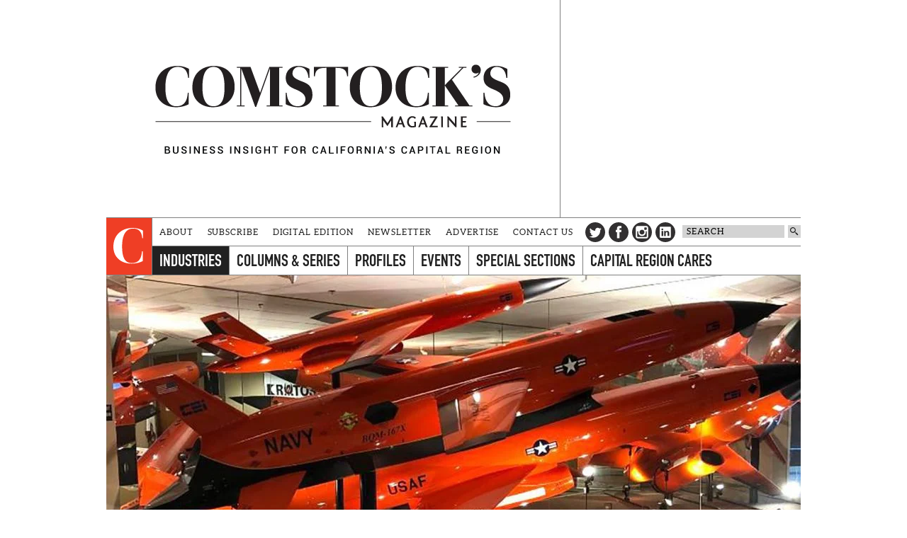

--- FILE ---
content_type: text/html; charset=utf-8
request_url: https://www.comstocksmag.com/web-only/target-practice
body_size: 12799
content:
<!DOCTYPE html>
<html lang="en" dir="ltr">
  <head>
<meta http-equiv="Content-Type" content="text/html; charset=utf-8" />
    <meta charset="utf-8">
    <meta http-equiv="X-UA-Compatible" content="IE=edge">
    <meta name="viewport" content="width=device-width, initial-scale=1.0">
    <meta http-equiv="Content-Type" content="text/html; charset=utf-8" />
<script src="https://hcaptcha.com/1/api.js" async defer></script>
<link rel="shortcut icon" href="/sites/default/themes/comstocks/favicon.ico" type="image/x-icon" />
<meta name="twitter:site" content="@comstocksmag" />
<meta name="twitter:title" content="Target Practice - Comstock&#039;s magazine" />
<meta name="twitter:description" content="Behind the scenes of a high-tech drone manufacturer in the Capital Region" />
<meta name="twitter:image" content="https://www.comstocksmag.com/sites/main/files/imagecache/medium/main-images/0120_blog_tech_kratos_lead.jpg?1580146569" />
<meta name="twitter:card" content="summary_large_image" />
<meta property="og:site_name" content="Comstock&#039;s magazine" />
<meta property="og:title" content="Target Practice - Comstock&#039;s magazine" />
<meta property="og:description" content="Behind the scenes of a high-tech drone manufacturer in the Capital Region" />
<meta property="og:type" content="article" />
<meta property="og:image" content="https://www.comstocksmag.com/sites/main/files/imagecache/medium/main-images/0120_blog_tech_kratos_lead.jpg?1580146569" />
<meta property="og:url" content="https://www.comstocksmag.com/web-only/target-practice" />
<link rel="canonical" href="http://www.comstocksmag.com/web-only/target-practice" />
    <title>Target Practice | Comstock's magazine</title>
    <link type="text/css" rel="stylesheet" media="all" href="/sites/default/modules/comstock_events/css/comstock_events.css?Y" />
<link type="text/css" rel="stylesheet" media="all" href="/sites/main/files/css/css_fe2e656dc5be33afea280871a526e96f.css" />
    <link type="text/css" rel="stylesheet" media="all" href="/sites/default/themes/comstocks/css/style.min.css" />
    <link type="text/css" rel="stylesheet" media="print" href="/sites/default/themes/comstocks/css/print.min.css" />  
    <script type="text/javascript" src="/sites/main/files/js/js_beb45cd99294ef28aac88b50ed3e76ce.js"></script>
<script type="text/javascript">
<!--//--><![CDATA[//><!--
jQuery.extend(Drupal.settings, {"basePath":"\/","lightbox2":{"rtl":0,"file_path":"\/(\\w\\w\/)sites\/main\/files","default_image":"\/sites\/all\/modules\/lightbox2\/images\/brokenimage.jpg","border_size":10,"font_color":"000","box_color":"fff","top_position":"","overlay_opacity":"0.8","overlay_color":"000","disable_close_click":1,"resize_sequence":0,"resize_speed":400,"fade_in_speed":400,"slide_down_speed":600,"use_alt_layout":1,"disable_resize":0,"disable_zoom":0,"force_show_nav":0,"show_caption":1,"loop_items":1,"node_link_text":"View Image Details","node_link_target":0,"image_count":"Image !current of !total","video_count":"Video !current of !total","page_count":"Page !current of !total","lite_press_x_close":"press \u003ca href=\"#\" onclick=\"hideLightbox(); return FALSE;\"\u003e\u003ckbd\u003ex\u003c\/kbd\u003e\u003c\/a\u003e to close","download_link_text":"","enable_login":false,"enable_contact":false,"keys_close":"c x 27","keys_previous":"p 37","keys_next":"n 39","keys_zoom":"z","keys_play_pause":"32","display_image_size":"original","image_node_sizes":"()","trigger_lightbox_classes":"","trigger_lightbox_group_classes":"","trigger_slideshow_classes":"","trigger_lightframe_classes":"","trigger_lightframe_group_classes":"","custom_class_handler":0,"custom_trigger_classes":"","disable_for_gallery_lists":true,"disable_for_acidfree_gallery_lists":true,"enable_acidfree_videos":true,"slideshow_interval":5000,"slideshow_automatic_start":true,"slideshow_automatic_exit":true,"show_play_pause":true,"pause_on_next_click":false,"pause_on_previous_click":true,"loop_slides":false,"iframe_width":640,"iframe_height":385,"iframe_border":0,"enable_video":0},"nice_menus_options":{"delay":800,"speed":"fast"},"cron":{"basePath":"\/poormanscron","runNext":1769235107},"ddPoll":{"resultsURI":"\/sites\/all\/modules\/_dd\/dd_poll\/dd_poll_results.php"},"ddTwitterFeed":{"getTweetsURI":"\/dd_twitter_feed\/get_tweets"},"extlink":{"extTarget":"_blank","extClass":"ext","extSubdomains":1,"extExclude":"","extInclude":"","extAlert":0,"extAlertText":"This link will take you to an external web site. We are not responsible for their content.","mailtoClass":"mailto"},"CToolsUrlIsAjaxTrusted":{"\/web-only\/target-practice":[true,true]},"jsInit":{"misc\/jquery.js":true,"misc\/drupal.js":true,"sites\/all\/modules\/nice_menus\/superfish\/js\/superfish.js":true,"sites\/all\/modules\/nice_menus\/superfish\/js\/jquery.bgiframe.min.js":true,"sites\/all\/modules\/nice_menus\/superfish\/js\/jquery.hoverIntent.minified.js":true,"sites\/all\/modules\/nice_menus\/nice_menus.js":true,"sites\/all\/modules\/poormanscron\/poormanscron.js":true,"sites\/all\/modules\/_dd\/dd_commerce\/dd_commerce.js":true,"sites\/all\/modules\/_dd\/dd_create\/dd_create.js":true,"sites\/all\/modules\/_dd\/dd_login\/dd_login.js":true,"sites\/all\/modules\/_dd\/dd_poll\/dd_poll.js":true,"sites\/all\/modules\/_dd\/dd_twitter_feed\/dd_twitter_feed.js":true,"sites\/default\/modules\/comstock_events\/js\/comstock_events.js":true,"sites\/all\/modules\/extlink\/extlink.js":true,"sites\/all\/modules\/_dd\/digitaldcore\/digitaldcore.js":true,"sites\/all\/modules\/_dd\/digitaldcore\/modernizr.js":true,"sites\/all\/modules\/_dd\/digitaldcore\/browser-detect.js":true,"sites\/all\/modules\/_dd\/digitaldcore\/dd-search.js":true,"sites\/all\/modules\/jquery_ui\/jquery.ui\/ui\/minified\/ui.core.min.js":true,"sites\/all\/modules\/jquery_ui\/jquery.ui\/ui\/minified\/ui.dialog.min.js":true,"sites\/all\/modules\/_dd\/digitaldcore\/digitaldcore.monkey-patch.js":true,"sites\/all\/modules\/_dd\/dd_social\/dd_social.js":true},"cssInit":{"node.css":true,"defaults.css":true,"system.css":true,"system-menus.css":true,"user.css":true,"content-module.css":true,"ctools.css":true,"date.css":true,"datepicker.css":true,"jquery.timeentry.css":true,"filefield.css":true,"lightbox_alt.css":true,"logintoboggan.css":true,"nice_menus.css":true,"nice_menus_default.css":true,"dd_commerce.css":true,"dd_create.css":true,"dd_login.css":true,"dd_poll.css":true,"dd_twitter_feed.css":true,"dd_user_roles.css":true,"comstock_events.css":true,"farbtastic.css":true,"calendar.css":true,"extlink.css":true,"fieldgroup.css":true,"views.css":true,"digitaldcore.css":true,"printlinks.css":true,"comment.css":true,"dd_social.css":true,"style.css":true}});
//--><!]]>
</script>
    <script data-main="/sites/default/themes/comstocks/js/main.min" src="/sites/default/themes/comstocks/bower_components/requirejs/require.js"></script>
    <script src="/sites/default/themes/comstocks/js/prebid-ads.js"></script>
	<script src="/sites/default/themes/comstocks/js/js.cookie.min.js"></script>
    <!--[if lt IE 9]>
    <script src="/sites/default/themes/comstocks/bower_components/html5shiv/dist/html5shiv.min.js"></script>
    <script src="/sites/default/themes/comstocks/bower_components/respond/dest/respond.min.js"></script>
    <![endif]-->
    <meta name="google-site-verification" content="umVpM1cBr-I5rMMhPezFzbIn0D4VT8Q78uD5_x_ctvQ" />
<meta name="msvalidate.01" content="62E808F8EECF5694F9DD5332F07E0E03" />
<meta name="facebook-domain-verification" content="2vm9gn0opzuke60c81yuwi4wpqrhgl" />


<script>
$( document ).ready(function() {
    $('#edit-comment').before('<span class="description">Please make sure comments are on-topic and respectful. Comments that include attacks toward individuals or marginalized communities, profanity or vulgar language will not be published.</span>');
});
</script>

<!-- Google tag (gtag.js) -->
<script async src="https://www.googletagmanager.com/gtag/js?id=G-XV3F8D5DE7"></script>
<script>
  window.dataLayer = window.dataLayer || [];
  function gtag(){dataLayer.push(arguments);}
  gtag('js', new Date());

  gtag('config', 'G-XV3F8D5DE7');
</script>
<script async src="https://pagead2.googlesyndication.com/pagead/js/adsbygoogle.js?client=ca-pub-1143655153805105"
     crossorigin="anonymous"></script>

<script type='text/javascript'>
  var googletag = googletag || {};
  googletag.cmd = googletag.cmd || [];
  (function() {
  var gads = document.createElement('script');
  gads.async = true;
  gads.type = 'text/javascript';
  var useSSL = 'https:' == document.location.protocol;
  gads.src = (useSSL ? 'https:' : 'http:') + 
  '//www.googletagservices.com/tag/js/gpt.js';
  var node = document.getElementsByTagName('script')[0];
  node.parentNode.insertBefore(gads, node);
  })();
  </script>
  
  <script type='text/javascript'>
  googletag.cmd.push(function() {
  
  var towerMapping = googletag.sizeMapping().addSize([640, 480], [300, 600]).addSize([0, 0], [300, 250]).build();
  var leaderboardMapping = googletag.sizeMapping().addSize([1024, 512], [728, 90]).addSize([0, 0], [300, 250]).build();
  var featuredMapping = googletag.sizeMapping().addSize([1024, 512], [300, 250]).addSize([0, 0], [300, 100]).build();

  googletag.defineSlot('/134280532/homepage_leaderboard', [[728, 90], [300, 250]], 'div-gpt-ad-1406865709904-0').defineSizeMapping(leaderboardMapping).addService(googletag.pubads());
  googletag.defineSlot('/134280532/homepage_tile_1', [300, 250], 'div-gpt-ad-1406865709904-1').addService(googletag.pubads());
  googletag.defineSlot('/134280532/homepage_tile_2', [300, 250], 'div-gpt-ad-1406865709904-2').addService(googletag.pubads());
  googletag.defineSlot('/134280532/homepage_tile_3', [300, 250], 'gpt-ad-1406865709904-3').addService(googletag.pubads());
  googletag.defineSlot('/134280532/homepage_tile_4', [300, 250], 'gpt-ad-1645117777788-0').addService(googletag.pubads());
  googletag.defineSlot('/134280532/homepage_tile_5', [300, 250], 'gpt-ad-1645118384457-0').addService(googletag.pubads());
  googletag.defineSlot('/134280532/homepage_tile_6', [300, 250], 'gpt-ad-1645118721773-0').addService(googletag.pubads());


  googletag.defineSlot('/134280532/featured', [[300, 250],[300,100]], 'div-gpt-ad-1406865709904-4').defineSizeMapping(featuredMapping).addService(googletag.pubads());
  
   googletag.defineSlot('/134280532/evilhr_landing_tower', [300, 600], 'div-gpt-ad-1406865709904-9').addService(googletag.pubads());
   googletag.defineSlot('/134280532/landing_page_tile_1', [300, 600], 'div-gpt-ad-1406865709904-5').addService(googletag.pubads());
  googletag.defineSlot('/134280532/landing_page_tile_2', [300, 250], 'div-gpt-ad-1406865709904-6').addService(googletag.pubads());
  googletag.defineSlot('/134280532/landing_page_tile_3', [300, 250], 'gpt-ad-1406865709904-7').addService(googletag.pubads());
  googletag.defineSlot('/134280532/landing_page_tile_4', [300, 250], 'gpt-ad-1645119204048-0').addService(googletag.pubads());
  googletag.defineSlot('/134280532/landing_page_tile_5', [300, 250], 'gpt-ad-1645119210338-0').addService(googletag.pubads());
  googletag.defineSlot('/134280532/landing_page_tile_6', [300, 250], 'gpt-ad-1645119215333-0').addService(googletag.pubads());


  googletag.defineSlot('/134280532/mid_content_1', [300, 250], 'div-gpt-ad-1645040319634-0').addService(googletag.pubads());
  googletag.defineSlot('/134280532/mid_content_2', [300, 250], 'div-gpt-ad-1645044854891-0').addService(googletag.pubads());
  googletag.defineSlot('/134280532/mid_content_3', [300, 250], 'div-gpt-ad-1645045353280-0').addService(googletag.pubads());
  googletag.defineSlot('/134280532/mid_content_4', [300, 250], 'div-gpt-ad-1645045727852-0').addService(googletag.pubads());
  googletag.defineSlot('/134280532/mid_content_5', [300, 250], 'div-gpt-ad-1645045964731-0').addService(googletag.pubads());
  googletag.defineSlot('/134280532/mid_content_6', [300, 250], 'div-gpt-ad-1645046191866-0').addService(googletag.pubads());
  
  googletag.defineSlot('/134280532/post_page_bottom', [300, 250], 'div-gpt-ad-1406865709904-8').addService(googletag.pubads());
  googletag.defineSlot('/134280532/post_page_right_square_1', [300, 250], 'div-gpt-ad-1406865709904-10').addService(googletag.pubads());
  googletag.defineSlot('/134280532/post_page_right_square_2', [300, 250], 'div-gpt-ad-1438114520369-0').addService(googletag.pubads());
  googletag.defineSlot('/134280532/post_page_right', [300, 600], 'div-gpt-ad-1439859743621-0').addService(googletag.pubads());
  
  googletag.pubads().setTargeting("sections", ["industries"]);
  
  //googletag.pubads().enableSingleRequest();
  googletag.enableServices();
  
  });
  </script>
<style>
@media all and (min-width: 1024px) {

.page-header .feature {
    height: 250px !important;
}

.page-header .logo {
    margin: 80px 30px 80px 30px !important;
}


.page-header .feature {
    margin-top: -125px !important;
}
}
</style>

  <!-- Facebook Conversion Code for Comstock&#039;s Website Visitors -->
  <script>(function() {
    var _fbq = window._fbq || (window._fbq = []);
    if (!_fbq.loaded) {
      var fbds = document.createElement('script');
      fbds.async = true;
      fbds.src = '//connect.facebook.net/en_US/fbds.js';
      var s = document.getElementsByTagName('script')[0];
      s.parentNode.insertBefore(fbds, s);
      _fbq.loaded = true;
    }
  })();
  window._fbq = window._fbq || [];
  window._fbq.push(['track', '6023240830931', {'value':'0.00','currency':'USD'}]);
  </script>
  <noscript><img height="1" width="1" alt="" style="display:none" src="https://www.facebook.com/tr?ev=6023240830931&amp;cd[value]=0.00&amp;cd[currency]=USD&amp;noscript=1" /></noscript>



<script id="mcjs">!function(c,h,i,m,p){m=c.createElement(h),p=c.getElementsByTagName(h)[0],m.async=1,m.src=i,p.parentNode.insertBefore(m,p)}(document,"script","https://chimpstatic.com/mcjs-connected/js/users/efbe19e6e96a5bc59849bdec7/349b222333e04fb1cebea2ef3.js");</script>
  </head>
  <body class="not-front not-logged-in page-node node-type-post one-sidebar sidebar-right template-homepage">
    <div class="page">
      <div class="layout">
        <div class="page-header">
          <header class="logo">
            <a href="/" title="Go to homepage" rel="home">
              <!-- Changed logo for month of July 2019; change back to logo.svg -->
              <img src="/sites/default/themes/comstocks/img/logo-2020.png" data-no-svg="/sites/default/themes/comstocks/img/no-svg/logo.png" alt="Comstock's logo" role="presentation">
              <h1>Comstock's</h1>
              <p class="tagline"><span>Business insight for the capital region</span></p>
            </a>
          </header>

                    <div class="feature-placeholder"></div>
          <aside class="feature">
            <!-- Site-wide featured -->
<div id='div-gpt-ad-1406865709904-4'>
<script type='text/javascript'>
googletag.cmd.push(function() { googletag.display('div-gpt-ad-1406865709904-4'); });
</script>
</div>          </aside>
                  </div>

        <div class="page-navigation">
          <a href="/" class="initial" role="presentation">
            <img src="/sites/default/themes/comstocks/img/initial.svg" data-no-svg="/sites/default/themes/comstocks/img/no-svg/initial.png" alt="Comstock's C">
          </a>

          <a href="#" class="links-button" title="Toggle menu">
            <img src="/sites/default/themes/comstocks/img/menu.svg" data-no-svg="/sites/default/themes/comstocks/img/no-svg/menu.png" alt="Menu" role="presentation">
          </a>

          <div class="links-wrapper">
            <div class="links">
              <aside class="header-links">
  <ul class="level-1">
    <li class="expanded">
    <a href="/about">About</a>      </li>
    <li class="leaf">
    <a href="/subscribe">Subscribe</a>      </li>
    <li class="leaf">
    <a href="/digital-edition-0">Digital Edition</a>      </li>
    <li class="leaf">
    <a href="/newsletter">Newsletter</a>      </li>
    <li class="leaf">
    <a href="/advertise">Advertise</a>      </li>
    <li class="expanded">
    <a href="/contact-us">Contact Us</a>      </li>
  </ul>
</aside>
<nav class="primary-links">
  <div class="menu level-1">
    
  <ul>
        <li class="active expanded">
      <a href="/industries" class="tid-141">Industries</a>      <div class="menu level-2">
    <p class="description">Industry trends and development</p>
    
  <ul>
        <li class="leaf">
      <a href="/architecture-construction" class="tid-316">Architecture &amp; Construction</a>          </li>
        <li class="leaf">
      <a href="/arts-culture" class="tid-132">Arts &amp; Culture</a>          </li>
        <li class="leaf">
      <a href="/education" class="tid-135">Education</a>          </li>
        <li class="leaf">
      <a href="/environment-energy" class="tid-137">Environment &amp; Energy</a>          </li>
        <li class="leaf">
      <a href="/finance-economy" class="tid-127">Finance &amp; Economy</a>          </li>
        <li class="leaf">
      <a href="/food-agriculture" class="tid-125">Food &amp; Agriculture</a>          </li>
        <li class="leaf">
      <a href="/health-care-medicine" class="tid-188">Health Care &amp; Medicine</a>          </li>
        <li class="active leaf">
      <a href="/law-government" class="tid-136">Law &amp; Government</a>          </li>
        <li class="leaf">
      <a href="/manufacturing" class="tid-332">Manufacturing</a>          </li>
        <li class="leaf">
      <a href="/marketing" class="tid-146">Marketing</a>          </li>
        <li class="leaf">
      <a href="/nonprofits-philanthropy" class="tid-133">Nonprofits &amp; Philanthropy</a>          </li>
        <li class="leaf">
      <a href="/real-estate-housing" class="tid-128">Real Estate &amp; Housing</a>          </li>
        <li class="leaf">
      <a href="/retail-shopping" class="tid-317">Retail &amp; Shopping</a>          </li>
        <li class="leaf">
      <a href="/sports-recreation" class="tid-184">Sports &amp; Recreation</a>          </li>
        <li class="leaf">
      <a href="/technology-innovation" class="tid-155">Technology &amp; Innovation</a>          </li>
        <li class="leaf">
      <a href="/tourism-hospitality" class="tid-156">Tourism &amp; Hospitality</a>          </li>
        <li class="leaf">
      <a href="/transportation" class="tid-187">Transportation   </a>          </li>
        <li class="leaf">
      <a href="/workforce" class="tid-335">Workforce</a>          </li>
      </ul>
</div>
    </li>
        <li class="expanded">
      <a href="/featured-post/columns-and-series" class="tid-243">Columns &amp; Series</a>      <div class="menu level-2">
    <p class="description">our most popular series and stories</p>
    
  <ul>
        <li class="leaf">
      <a href="/art-exposed" class="tid-318">Art Exposed</a>          </li>
        <li class="leaf">
      <a href="/back-story" class="tid-315">The Back Story</a>          </li>
        <li class="leaf">
      <a href="/evil-hr-lady" class="tid-289">Evil HR Lady</a>          </li>
        <li class="leaf">
      <a href="/icon" class="tid-334">Icon</a>          </li>
        <li class="leaf">
      <a href="/publisher-editors" class="tid-176">From the Publisher &amp; Editors</a>          </li>
        <li class="leaf">
      <a href="/last-word" class="tid-339">The Last Word</a>          </li>
        <li class="leaf">
      <a href="/opinion" class="tid-250">Opinion</a>          </li>
        <li class="leaf">
      <a href="/out-office" class="tid-340">Out of Office</a>          </li>
        <li class="leaf">
      <a href="/podcasts" class="tid-244">Podcasts</a>          </li>
        <li class="leaf">
      <a href="/startup-month" class="tid-251">Startup of the Month </a>          </li>
        <li class="leaf">
      <a href="/taste" class="tid-299">Taste</a>          </li>
        <li class="expanded">
      <a href="/tips-leaders" class="tid-139">Tips From Leaders</a>          </li>
        <li class="leaf">
      <a href="/unlisted" class="tid-337">Unlisted</a>          </li>
      </ul>
</div>
    </li>
        <li class="expanded">
      <a href="/profile" class="tid-324">Profiles</a>      <div class="menu level-2">
    <p class="description">Leader showcases and the tools you need to see your business succeed</p>
    
  <ul>
        <li class="leaf">
      <a href="/family-businesses" class="tid-330">Family Businesses</a>          </li>
        <li class="leaf">
      <a href="/women-leadership" class="tid-305">Women in Leadership</a>          </li>
        <li class="leaf">
      <a href="/young-professionals" class="tid-301">Young Professionals</a>          </li>
      </ul>
</div>
    </li>
        <li class="expanded">
      <a href="/featured-events" class="tid-144">Events</a>      <div class="menu level-2">
    
  <ul>
        <li class="leaf">
      <a href="/calendar" class="tid-158">Full Calendar</a>          </li>
        <li class="leaf">
      <a href="/rsvp" class="tid-160">RSVP</a>          </li>
        <li class="leaf">
      <a href="/engage/submit-event" class="tid-159">Submit Event</a>          </li>
      </ul>
</div>
    </li>
        <li class="expanded">
      <a href="/special-sections" class="tid-263">Special Sections</a>          </li>
        <li class="expanded">
      <a href="/capital-region-cares" class="tid-145">Capital Region Cares</a>      <div class="menu level-2">
    <p class="description">Giving back to the region&#039;s charitable organizations</p>
    
  <ul>
        <li class="expanded">
      <a href="/listings" class="tid-161">Listings</a>          </li>
        <li class="leaf">
      <a href="/local-stories" class="tid-164">Local Stories</a>          </li>
      </ul>
</div>
    </li>
      </ul>
</div>
</nav>
            </div>
          </div>

          <div class="tools">
            <aside class="social-links" data-tblock-args="all/198">
  <header>
    <h1>Get Social</h1>
  </header>
  <ul>
    <li><a href="/social-link/twitter" class="twitter">Twitter</a></li>
<li><a href="/social-link/facebook" class="facebook">Facebook</a></li>
<li><a href="/social-link/instagram" class="instagram">Instagram</a></li>
<li><a href="/social-link/linkedin" class="linkedin">LinkedIn</a></li>
<li><a href="/find" class="find">Find</a></li>
  </ul>
</aside>
<form action="/web-only/target-practice"  accept-charset="UTF-8" method="post" id="faceted-search-ui-form-1" class="search dd-search">
<div><div class="form-item" id="edit-keywords-wrapper">
 <input type="text" maxlength="255" name="keywords" id="edit-keywords" size="20" value="" title="Search keywords" class="form-text" />
</div>
<input type="hidden" name="stage" id="edit-stage" value="results"  />
<input type="hidden" name="facet-key" id="edit-facet-key" value=""  />
<input type="hidden" name="facet-id" id="edit-facet-id" value=""  />
<input type="hidden" name="facet-sort" id="edit-facet-sort" value=""  />
<input type="submit" name="op" id="edit-submit" value=""  class="form-submit" />
<a href="/find/" class="faceted-search-more">More options</a><input type="hidden" name="form_build_id" id="form-72yLM1sJYcZnRInr9yCakHIZtvTeWNezDlDcgaKX_jQ" value="form-72yLM1sJYcZnRInr9yCakHIZtvTeWNezDlDcgaKX_jQ"  />
<input type="hidden" name="form_id" id="edit-faceted-search-ui-form-1" value="faceted_search_ui_form_1"  />
<input type="hidden" name="box_text" id="edit-box-text" value="SEARCH"  />

</div></form>
          </div>
        </div>

                <div class="page-top">
          <article class="node node-9962 page" data-nid="9962">
  
  <header>
          <figure><a href="/sites/main/files/imagecache/lightbox/main-images/0120_blog_tech_kratos_lead.jpg" rel="lightbox[9962][Unmanned drones used by the U.S. Air Force and U.S. Navy outside the corporate office of Kratos in Roseville. (Photo by Judy Farah)]"><img src="/sites/main/files/imagecache/carousel/main-images/0120_blog_tech_kratos_lead.jpg?1580146569" alt="" title="Unmanned drones used by the U.S. Air Force and U.S. Navy outside the corporate office of Kratos in Roseville. (Photo by Judy Farah)"  width="980" height="520" /></a><figcaption><p>
  Unmanned drones used by the U.S. Air Force and U.S. Navy outside
  the corporate office of Kratos in Roseville. (Photo by Judy
  Farah)
</p></figcaption></figure>      <div class="title-wrapper">
        <h1>Target Practice</h1>
        <p class="subtitle">Behind the scenes of a high-tech drone manufacturer in the Capital Region</p>      </div>
      </header>

    <div class="meta">
        <span class="back"><a href="javascript:history.back()" title="Go back">Back</a></span>
        <span class="post-type">Web Only</span>    <span class="date">Jan 28, 2020</span>    <span class="author">By Judy Farah</span>  </div>
  </article>
        </div>
        
        
        <div class="page-center">
          <main class="page-content">
                                                <article class="node node-9962 page" data-nid="9962">
    <main class="content">
    <p>
  An enemy fighter jet rockets through the sky, traveling at a
  speed just below Mach 1. The aircraft suddenly dips, zooming six
  feet above the ocean then abruptly soars skyward, performing
  corkscrews and rotations as it tries to elude the oncoming
  missile. A U.S. pilot watching the enemy aircraft aims toward it.
  With a hit of the control panel, he fires and shoots. It’s a
  kill. And the realistic drone then drops to Earth with a
  parachute attached.&nbsp;
</p>
<p>
  This is the world of 21st-century warfare training: Kratos
  Defense & Security Solutions is preparing the U.S. military for
  the next evolution in combat by building high-tech,
  state-of-the-art aerial target drones that are smaller versions
  of advanced jet fighters.&nbsp;
</p>
<p>
  Based in San Diego, Kratos has two dozen locations across the
  world, including in Israel, Saudi Arabia, Singapore, Australia
  and the United Kingdom. The company has three offices and 500
  employees in its Sacramento Unmanned Systems division. The
  division’s offices are&nbsp; in Roseville while the drones are
  built at two 80,000-square foot warehouses — one at McClellan
  Park and the other on Raley Boulevard in Rio Linda.
</p>
<p>
  The lightweight unmanned target drones are used for tests and
  evaluations of weapons systems, radar, air-to-air missiles and
  ship defense systems. They can perform maneuvers that are too
  risky for human pilots or too expensive to attempt with a real
  fighter jet. For target practice, the military doesn’t use one of
  its $100 million aircrafts as a target —&nbsp;they use a drone,
  which has a more modest price ranging from $300,000 to $3
  million.
</p>
<p>
  “The target drones are an affordable way to perform tests and
  evaluation, and they also use them for training,” says Jared
  Ethier, director of business development for Kratos. “You have
  planes — the drones — that costs hundreds of thousands of dollars
  instead of tens or thousands of millions of dollars. They’re
  affordable enough that — where we don’t want to lose them, but if
  we do lose them — it’s not like we’re losing a hundred million
  dollar aircraft.”
</p>
<p>
  Kratos is discreet about disclosing information on contracts it
  is awarded. In December 2019, the company was awarded $50 million
  for product and hardware “in support of a national security
  program” but declined to state which one in its news release. But
  sometimes Kratos does publicly name customers, such as when it
  received $3 million from the Australian Department of Defense for
  hardware and software upgrades to its aviation training center in
  January 2020.
</p>
<p>
  The company also sells drones to countries in Europe, Southeast
  Asia and the Middle East after obtaining permission from the U.S.
  Department of State, Ethier says. Kratos’ Sacramento division
  built 118 drones in 2019, a 58 percent increase from the year
  before, earning the company $132 million in revenue last year.
  They are projected to build 146 in 2020, says Ethier.&nbsp;
</p>
<p>
  Kratos builds different types of drones for use by the U.S. Air
  Force, Navy and Army to emulate their varying aircraft. “The Air
  Force has a particular performance,” Ethier says. “It’s a larger
  airplane, carries more payload and flies at a higher altitude.
  The Navy airplane is designed for what they do at lower altitudes
  and high speeds. They do simulations of anti-ship cruise
  missiles.” Kratos provides unmanned boat drones called Kratos C2
  to the Army.
</p>
<p>
  The target drone is about 20 feet long, has a long, lean nose and
  is painted bright orange so it can be easily spotted in the air
  for target practice. The more sophisticated Valkyrie drone is an
  experimental stealth unmanned aerial vehicle. “It’s something the
  government would use in a conflict,” Ethier says. The Valkyrie
  looks more sinister, like a fighter jet, charcoal gray with the
  ability to fly alongside a manned fighter crew during combat or
  collect information. It has long-range, high-speed
  maneuverability and is able to deliver lethal weapons from its
  internal bomb bay and wing stations. “So if the military is
  developing a new weapons system or defense system, they use these
  as part of test and evaluation to make sure the system performs
  the way they want it to,” Ethier says.
</p>
<p>
  Although used as targets, the drones are reusable —&nbsp;as long
  as the military trainees don’t accidentally shoot them down.
  “They are deliberately trying not to hit it so they can reuse the
  drone,” Ethier says. “But they program the missile to get as
  close to the drone as it could. If it gets close, it’s a success.
  If it’s way off, it’s a miss.” Operators use laptops or a control
  panel with a joystick to maneuver them; tests are typically
  charted out beforehand with the operator knowing the route of the
  drone while the trainee does not.
</p>
<p>
  The drones are propelled into the air via solid rocket boosters
  or a pneumatic (air powered) launcher, a high-powered catapult
  off the back of a flatbed truck. Once airborne, they are powered
  by jet fuel. The airplanes are tested at coastal military
  installations, including Point Mugu in Ventura County and Tyndall
  Air Force Base in Florida.
</p>
<p>
  Inside Kratos’ warehouse in Rio Linda, the drones are built from
  start to finish by hand in different work bays. The drones are
  made of carbon fiber, which is durable and lightweight. The parts
  are cast from molds, which are then covered in bright orange
  prepreg, or reinforced, weaved carbon fibers, and glued together
  by hand. Next, their internal parts are put in — the flight
  computer, transponder, radio and actuators for control avionics.
  Each drone is equipped with a parachute for landing. The final
  step is testing the engine and wing strength before
  delivery.&nbsp;
</p>
<p>
  Kratos is the only company that makes realistic combat drones in
  the United States, according to Ethier — and it plans to keep it
  that way by providing a quality product. “We are absolutely
  staying ahead,” he says “It’s a very specialized market. We’re
  looking at our customers’ needs and what we can do to deliver
  high-quality, high-performing systems.”
</p>  </main>
  </article>
<!-- Post page bottom -->
<div id='div-gpt-ad-1406865709904-8' style='text-align: center'>
<script type='text/javascript'>

googletag.cmd.push(function() { googletag.display('div-gpt-ad-1406865709904-8'); });

</script>
</div><div aria-hidden="true" class="pops" id="adb">
	<div class="pops-wrapper">
		<div class="pops-inner">
			<div class="pops-content"><img src="/sites/default/themes/comstocks/img/logo-2020.png" style="margin-top: 1em;" width="400" />
				<hr style="margin: 30px auto;" />
				<h3 style="color: #d93e25;">Please disable your ad blocker.</h3>

				<hr style="margin: 30px auto;" />
				<p>We use paid advertising to support the delivery of free content on our website. Please support our small business and independent publishing by disabling your ad blocker in order to view this page. Thank you!</p>
			</div>
		</div>
	</div>
</div>
          </main>
        </div>

                <div class="page-right">
          <div class="page-sidebar">
            <aside id="block-dd_navigation-appears_in" class="block block-dd_navigation">
    <header>
    <h1>This item also appears in</h1>
  </header>
  
  <main>
    <ul class="appears-in">
    <li>
    <a href="/industries">Industries</a>  </li>
    <li>
    <a href="/law-government">Law &amp; Government</a>  </li>
  </ul>
  </main>
</aside>
<aside id="block-dd_social-share_page" class="block block-dd_social">
    <header>
    <h1>Share this page</h1>
  </header>
  
  <main>
    <ul class="dd-social-links">
  <li><a class="social facebook" href="https://www.facebook.com/sharer.php?u=https%3A%2F%2Fwww.comstocksmag.com%2Fweb-only%2Ftarget-practice" title="Share on Facebook">
  <span>Share on Facebook</span>
</a>
</li>
  <li><a class="social twitter" href="https://twitter.com/share?url=https%3A%2F%2Fwww.comstocksmag.com%2Fweb-only%2Ftarget-practice&amp;text=Target%20Practice" title="Share on Twitter">
  <span>Share on Twitter</span>
</a>
</li>
  <li><a class="social google" href="https://plus.google.com/share?url=https%3A%2F%2Fwww.comstocksmag.com%2Fweb-only%2Ftarget-practice" title="+1 on Google">
  <span>+1 on Google"</span>
</a>
</li>
  <li><a class="social linkedin" href="http://www.linkedin.com/shareArticle?url=https%3A%2F%2Fwww.comstocksmag.com%2Fweb-only%2Ftarget-practice" title="Share on LinkedIn">
  <span>Share on LinkedIn</span>
</a>
</li>
</ul>
  </main>
</aside>
<aside id="block-digitaldcore-node_profiles" class="block block-digitaldcore">
  
  <main>
    <section class="related-profiles">
  <main>
        <article class="node node-9389 not-page" data-nid="9389">
  <header>
    <a href="/writer/judy-farah" title="Read article">
      <p class="header-label">Writer</p>      <img src="https://www.comstocksmag.com/sites/main/files/imagecache/related-profile/main-images/judy_farah.jpg?1577874531" alt="" title=""  class="imagecache imagecache-related-profile imagecache-default imagecache-related-profile_default" width="75" height="75" />      <div class="title-wrapper">
        <h1>Judy Farah</h1>
        <p class="subtitle">Editor</p>      </div>
    </a>
  </header>

  
  </article>
      </main>
</section>
  </main>
</aside>
<aside id="block-block-13" class="block block-block">
  
  <main>
    <!-- Post page right square 1 -->
<div id='div-gpt-ad-1406865709904-10' style='height:250px; width:300px;'>
<script type='text/javascript'>
googletag.cmd.push(function() { googletag.display('div-gpt-ad-1406865709904-10'); });
</script>
</div>  </main>
</aside>
<aside id="block-block-11" class="block block-block">
  
  <main>
    <!-- /134280532/post_page_right -->
<div id='div-gpt-ad-1439859743621-0'>
<script type='text/javascript'>
googletag.cmd.push(function() { googletag.display('div-gpt-ad-1439859743621-0'); });
</script>
</div>  </main>
</aside>
<aside id="block-block-14" class="block block-block">
  
  <main>
    <!-- /134280532/post_page_right_square_2 -->
<div id='div-gpt-ad-1438114520369-0' style='height:250px; width:300px;'>
<script type='text/javascript'>
googletag.cmd.push(function() { googletag.display('div-gpt-ad-1438114520369-0'); });
</script>
</div>  </main>
</aside>
          </div>
        </div>
              </div>

      <div class="page-footer-placeholder"></div>
      <div class="page-footer-wrapper">
        <footer class="page-footer layout">
          <div class="initial" role="presentation">
            <img src="/sites/default/themes/comstocks/img/initial.svg" data-no-svg="/sites/default/themes/comstocks/img/no-svg/initial.png" alt="Comstock's C">
          </div>

          <div class="content">
            <div data-tblock-args="all/118">
  <aside class="node node-3066 not-page" data-nid="3066">
    <main class="content">
    <p>
  Copyright © 2020&nbsp;Comstock Publishing Inc. All rights
  reserved. Reproduction in whole or in part without permission is
  prohibited.<br>
  <a href="/post/terms-use-and-privacy-policy">Terms of Use &
  Privacy Policy</a>&nbsp;| <a href=
  "https://comstocksmag.com/ccpa">Do Not Sell My Personal
  Information</a>
</p>  </main>
  </aside>
<aside class="node node-3067 not-page" data-nid="3067">
    <main class="content">
    <p>
  Comstock Publishing Inc.<br>
  2335 American River Drive, Ste 410<br>
  Sacramento, CA 95825
</p>
<p>
  (916) 364-1000
</p>  </main>
  </aside>
</div>
<aside class="footer-links">
  <ul class="level-1">
    <li class="expanded">
    <a href="/about">About</a>      </li>
    <li class="leaf">
    <a href="/subscribe">Subscribe</a>      </li>
    <li class="leaf">
    <a href="/digital-edition-0">Digital Edition</a>      </li>
    <li class="leaf">
    <a href="/newsletter">Newsletter</a>      </li>
    <li class="leaf">
    <a href="/advertise">Advertise</a>      </li>
    <li class="expanded">
    <a href="/contact-us">Contact Us</a>      </li>
  </ul>
</aside>
<aside class="primary-links">
  <ul class="level-1">
    <li class="active expanded">
    <a href="/industries">Industries</a>      </li>
    <li class="expanded">
    <a href="/featured-post/columns-and-series">Columns &amp; Series</a>      </li>
    <li class="expanded">
    <a href="/profile">Profiles</a>      </li>
    <li class="expanded">
    <a href="/featured-events">Events</a>      </li>
    <li class="expanded">
    <a href="/special-sections">Special Sections</a>      </li>
    <li class="expanded">
    <a href="/capital-region-cares">Capital Region Cares</a>      </li>
  </ul>
</aside>
<aside class="social-links" data-tblock-args="all/198">
  <header>
    <h1>Get Social</h1>
  </header>
  <ul>
    <li><a href="/social-link/twitter" class="twitter">Twitter</a></li>
<li><a href="/social-link/facebook" class="facebook">Facebook</a></li>
<li><a href="/social-link/instagram" class="instagram">Instagram</a></li>
<li><a href="/social-link/linkedin" class="linkedin">LinkedIn</a></li>
<li><a href="/find" class="find">Find</a></li>
  </ul>
</aside>
          </div>
        </footer>
      </div>
    </div>

        <div class="hidden">
      <div class="dd-command-menu">
  <button type="button" class="toggle">Commands</button>
  <div class="menu-block-dcore menu-name-dd-cmd parent-mlid-0 menu-level-1">
  <ul class="menu"><li class="leaf first menu-mlid-7992"><a href="/help" title="" class=" menu-help-center">Help</a></li>
<li class="leaf last menu-mlid-7993"><a href="/user/login" title="" class=" menu-login">Log in</a></li>
</ul></div>
</div>
      <script type="text/javascript" src="/sites/main/files/js/js_5132799e32d90fef5deef80164e7d92b.js"></script>
          </div>
    
        <script type="text/javascript">
      // Fonts.com tracking script.
      var MTIProjectId='bf49ef96-6560-4473-a098-f77750d6696b';
      (function() {
        var mtiTracking = document.createElement('script');
        mtiTracking.type = 'text/javascript';
        mtiTracking.async = 'true';
        mtiTracking.src = ('https:' == document.location.protocol ? 'https:' : 'http:') + '//fast.fonts.net/t/trackingCode.js';
        (document.getElementsByTagName('head')[0] || document.getElementsByTagName('body')[0]).appendChild(mtiTracking);
      })();
    </script>
      </body>
</html>


--- FILE ---
content_type: text/html; charset=utf-8
request_url: https://www.google.com/recaptcha/api2/aframe
body_size: 270
content:
<!DOCTYPE HTML><html><head><meta http-equiv="content-type" content="text/html; charset=UTF-8"></head><body><script nonce="YOTQb97QXPx0LLNYyJu67Q">/** Anti-fraud and anti-abuse applications only. See google.com/recaptcha */ try{var clients={'sodar':'https://pagead2.googlesyndication.com/pagead/sodar?'};window.addEventListener("message",function(a){try{if(a.source===window.parent){var b=JSON.parse(a.data);var c=clients[b['id']];if(c){var d=document.createElement('img');d.src=c+b['params']+'&rc='+(localStorage.getItem("rc::a")?sessionStorage.getItem("rc::b"):"");window.document.body.appendChild(d);sessionStorage.setItem("rc::e",parseInt(sessionStorage.getItem("rc::e")||0)+1);localStorage.setItem("rc::h",'1769233902345');}}}catch(b){}});window.parent.postMessage("_grecaptcha_ready", "*");}catch(b){}</script></body></html>

--- FILE ---
content_type: image/svg+xml
request_url: https://www.comstocksmag.com/sites/default/themes/comstocks/img/linkedin-dark.svg
body_size: 142
content:
<?xml version="1.0" encoding="utf-8"?>
<!-- Generator: Adobe Illustrator 18.0.0, SVG Export Plug-In . SVG Version: 6.00 Build 0)  -->
<!DOCTYPE svg PUBLIC "-//W3C//DTD SVG 1.1//EN" "http://www.w3.org/Graphics/SVG/1.1/DTD/svg11.dtd">
<svg version="1.1" id="Layer_1" xmlns="http://www.w3.org/2000/svg" xmlns:xlink="http://www.w3.org/1999/xlink" x="0px" y="0px"
	 viewBox="0 0 28 28" enable-background="new 0 0 28 28" xml:space="preserve">
<g>
	<defs>
		<rect id="SVGID_1_" width="28" height="28"/>
	</defs>
	<clipPath id="SVGID_2_">
		<use xlink:href="#SVGID_1_"  overflow="visible"/>
	</clipPath>
	<path clip-path="url(#SVGID_2_)" fill="#323031" d="M21.8,20.8c0,0.6-0.5,1.1-1.2,1.1H7.3c-0.6,0-1.2-0.5-1.2-1.1V7.3
		c0-0.6,0.5-1.1,1.2-1.1h13.3c0.6,0,1.2,0.5,1.2,1.1V20.8z M14,0C6.3,0,0,6.3,0,14s6.3,14,14,14c7.7,0,14-6.3,14-14S21.7,0,14,0"/>
	<path clip-path="url(#SVGID_2_)" fill="#323031" d="M16.7,12.1c-1.3,0-1.8,0.7-2.1,1.2v0h0c0,0,0,0,0,0v-1h-2.4c0,0.7,0,7.1,0,7.1
		h2.4v-4c0-0.2,0-0.4,0.1-0.6c0.2-0.4,0.6-0.9,1.2-0.9c0.9,0,1.2,0.7,1.2,1.6v3.8h2.4v-4.1C19.4,13.1,18.3,12.1,16.7,12.1"/>
	<path clip-path="url(#SVGID_2_)" fill="#323031" d="M9.7,8.8c-0.8,0-1.3,0.5-1.3,1.2c0,0.7,0.5,1.2,1.3,1.2h0
		c0.8,0,1.3-0.5,1.3-1.2C11.1,9.4,10.6,8.8,9.7,8.8"/>
</g>
<rect x="8.6" y="12.3" fill="#323031" width="2.4" height="7.1"/>
</svg>


--- FILE ---
content_type: text/javascript
request_url: https://www.comstocksmag.com/sites/default/themes/comstocks/js/main.min.js
body_size: 23886
content:
//! moment.js
//! version : 2.7.0
//! authors : Tim Wood, Iskren Chernev, Moment.js contributors
//! license : MIT
//! momentjs.com

// Livestamp.js / v1.1.2 / (c) 2012 Matt Bradley / MIT License

define("jquery-no-conflict",["jquery"],function(e){return e.noConflict(!0)}),define("drupal",["jquery"],function(e){"use strict";var t,i=!1;return Drupal.behavior=function(n){return t||(t=e.Callbacks(),i=!1,e(document).ready(function(){i=!0,t.fire(document),window.Drupal.behaviors.DrupalAMD=function(e){t.fire(e)}})),i&&n(document),t.add(n),this},Drupal}),function(e){"use strict";"function"==typeof define&&define.amd?define("slick",["jquery"],e):e(jQuery)}(function(e){"use strict";var t=window.Slick||{};t=function(){function t(t,n){var s,o,r=this;if(r.defaults={accessibility:!0,appendArrows:e(t),arrows:!0,asNavFor:null,prevArrow:'<button type="button" class="slick-prev">Previous</button>',nextArrow:'<button type="button" class="slick-next">Next</button>',autoplay:!1,autoplaySpeed:3e3,centerMode:!1,centerPadding:"50px",cssEase:"ease",customPaging:function(e,t){return'<button type="button">'+(t+1)+"</button>"},dots:!1,dotsClass:"slick-dots",draggable:!0,easing:"linear",fade:!1,focusOnSelect:!1,infinite:!0,lazyLoad:"ondemand",onBeforeChange:null,onAfterChange:null,onInit:null,onReInit:null,pauseOnHover:!0,pauseOnDotsHover:!1,responsive:null,slide:"div",slidesToShow:1,slidesToScroll:1,speed:300,swipe:!0,touchMove:!0,touchThreshold:5,useCSS:!0,vertical:!1},r.initials={animating:!1,dragging:!1,autoPlayTimer:null,currentSlide:0,currentLeft:null,direction:1,$dots:null,listWidth:null,listHeight:null,loadIndex:0,$nextArrow:null,$prevArrow:null,slideCount:null,slideWidth:null,$slideTrack:null,$slides:null,sliding:!1,slideOffset:0,swipeLeft:null,$list:null,touchObject:{},transformsEnabled:!1},e.extend(r,r.initials),r.activeBreakpoint=null,r.animType=null,r.animProp=null,r.breakpoints=[],r.breakpointSettings=[],r.cssTransitions=!1,r.paused=!1,r.positionProp=null,r.$slider=e(t),r.$slidesCache=null,r.transformType=null,r.transitionType=null,r.windowWidth=0,r.windowTimer=null,r.options=e.extend({},r.defaults,n),r.originalSettings=r.options,s=r.options.responsive||null,s&&s.length>-1){for(o in s)s.hasOwnProperty(o)&&(r.breakpoints.push(s[o].breakpoint),r.breakpointSettings[s[o].breakpoint]=s[o].settings);r.breakpoints.sort(function(e,t){return t-e})}r.autoPlay=e.proxy(r.autoPlay,r),r.autoPlayClear=e.proxy(r.autoPlayClear,r),r.changeSlide=e.proxy(r.changeSlide,r),r.selectHandler=e.proxy(r.selectHandler,r),r.setPosition=e.proxy(r.setPosition,r),r.swipeHandler=e.proxy(r.swipeHandler,r),r.dragHandler=e.proxy(r.dragHandler,r),r.keyHandler=e.proxy(r.keyHandler,r),r.autoPlayIterator=e.proxy(r.autoPlayIterator,r),r.instanceUid=i++,r.htmlExpr=/^(?:\s*(<[\w\W]+>)[^>]*)$/,r.init()}var i=0;return t}(),t.prototype.addSlide=function(t,i,n){var s=this;if("boolean"==typeof i)n=i,i=null;else if(0>i||i>=s.slideCount)return!1;s.unload(),"number"==typeof i?0===i&&0===s.$slides.length?e(t).appendTo(s.$slideTrack):n?e(t).insertBefore(s.$slides.eq(i)):e(t).insertAfter(s.$slides.eq(i)):n===!0?e(t).prependTo(s.$slideTrack):e(t).appendTo(s.$slideTrack),s.$slides=s.$slideTrack.children(this.options.slide),s.$slideTrack.children(this.options.slide).remove(),s.$slideTrack.append(s.$slides),s.$slides.each(function(t,i){e(i).attr("index",t)}),s.$slidesCache=s.$slides,s.reinit()},t.prototype.animateSlide=function(t,i){var n={},s=this;s.transformsEnabled===!1?s.options.vertical===!1?s.$slideTrack.animate({left:t},s.options.speed,s.options.easing,i):s.$slideTrack.animate({top:t},s.options.speed,s.options.easing,i):s.cssTransitions===!1?e({animStart:s.currentLeft}).animate({animStart:t},{duration:s.options.speed,easing:s.options.easing,step:function(e){s.options.vertical===!1?(n[s.animType]="translate("+e+"px, 0px)",s.$slideTrack.css(n)):(n[s.animType]="translate(0px,"+e+"px)",s.$slideTrack.css(n))},complete:function(){i&&i.call()}}):(s.applyTransition(),s.options.vertical===!1?n[s.animType]="translate3d("+t+"px, 0px, 0px)":n[s.animType]="translate3d(0px,"+t+"px, 0px)",s.$slideTrack.css(n),i&&setTimeout(function(){s.disableTransition(),i.call()},s.options.speed))},t.prototype.applyTransition=function(e){var t=this,i={};t.options.fade===!1?i[t.transitionType]=t.transformType+" "+t.options.speed+"ms "+t.options.cssEase:i[t.transitionType]="opacity "+t.options.speed+"ms "+t.options.cssEase,t.options.fade===!1?t.$slideTrack.css(i):t.$slides.eq(e).css(i)},t.prototype.autoPlay=function(){var e=this;e.autoPlayTimer&&clearInterval(e.autoPlayTimer),e.slideCount>e.options.slidesToShow&&e.paused!==!0&&(e.autoPlayTimer=setInterval(e.autoPlayIterator,e.options.autoplaySpeed))},t.prototype.autoPlayClear=function(){var e=this;e.autoPlayTimer&&clearInterval(e.autoPlayTimer)},t.prototype.autoPlayIterator=function(){var t=this,i=null!=t.options.asNavFor?e(t.options.asNavFor).getSlick():null;t.options.infinite===!1?1===t.direction?(t.currentSlide+1===t.slideCount-1&&(t.direction=0),t.slideHandler(t.currentSlide+t.options.slidesToScroll),null!=i&&i.slideHandler(i.currentSlide+i.options.slidesToScroll)):(t.currentSlide-1===0&&(t.direction=1),t.slideHandler(t.currentSlide-t.options.slidesToScroll),null!=i&&i.slideHandler(i.currentSlide-i.options.slidesToScroll)):(t.slideHandler(t.currentSlide+t.options.slidesToScroll),null!=i&&i.slideHandler(i.currentSlide+i.options.slidesToScroll))},t.prototype.buildArrows=function(){var t=this;t.options.arrows===!0&&t.slideCount>t.options.slidesToShow&&(t.$prevArrow=e(t.options.prevArrow),t.$nextArrow=e(t.options.nextArrow),t.htmlExpr.test(t.options.prevArrow)&&t.$prevArrow.appendTo(t.options.appendArrows),t.htmlExpr.test(t.options.nextArrow)&&t.$nextArrow.appendTo(t.options.appendArrows),t.options.infinite!==!0&&t.$prevArrow.addClass("slick-disabled"))},t.prototype.buildDots=function(){var t,i,n=this;if(n.options.dots===!0&&n.slideCount>n.options.slidesToShow){for(i='<ul class="'+n.options.dotsClass+'">',t=0;t<=n.getDotCount();t+=1)i+="<li>"+n.options.customPaging.call(this,n,t)+"</li>";i+="</ul>",n.$dots=e(i).appendTo(n.$slider),n.$dots.find("li").first().addClass("slick-active")}},t.prototype.buildOut=function(){var t=this;t.$slides=t.$slider.children(t.options.slide+":not(.slick-cloned)").addClass("slick-slide"),t.slideCount=t.$slides.length,t.$slides.each(function(t,i){e(i).attr("index",t)}),t.$slidesCache=t.$slides,t.$slider.addClass("slick-slider"),t.$slideTrack=0===t.slideCount?e('<div class="slick-track"/>').appendTo(t.$slider):t.$slides.wrapAll('<div class="slick-track"/>').parent(),t.$list=t.$slideTrack.wrap('<div class="slick-list"/>').parent(),t.$slideTrack.css("opacity",0),t.options.centerMode===!0&&(t.options.slidesToScroll=1,t.options.slidesToShow%2===0&&(t.options.slidesToShow=3)),e("img[data-lazy]",t.$slider).not("[src]").addClass("slick-loading"),t.setupInfinite(),t.buildArrows(),t.buildDots(),t.updateDots(),t.options.accessibility===!0&&t.$list.prop("tabIndex",0),t.setSlideClasses("number"==typeof this.currentSlide?this.currentSlide:0),t.options.draggable===!0&&t.$list.addClass("draggable")},t.prototype.checkResponsive=function(){var t,i,n=this;if(n.originalSettings.responsive&&n.originalSettings.responsive.length>-1&&null!==n.originalSettings.responsive){i=null;for(t in n.breakpoints)n.breakpoints.hasOwnProperty(t)&&e(window).width()<n.breakpoints[t]&&(i=n.breakpoints[t]);null!==i?null!==n.activeBreakpoint?i!==n.activeBreakpoint&&(n.activeBreakpoint=i,n.options=e.extend({},n.options,n.breakpointSettings[i]),n.refresh()):(n.activeBreakpoint=i,n.options=e.extend({},n.options,n.breakpointSettings[i]),n.refresh()):null!==n.activeBreakpoint&&(n.activeBreakpoint=null,n.options=e.extend({},n.options,n.originalSettings),n.refresh())}},t.prototype.changeSlide=function(t){var i=this,n=e(t.target),s=null!=i.options.asNavFor?e(i.options.asNavFor).getSlick():null;switch(n.is("a")&&t.preventDefault(),t.data.message){case"previous":i.slideCount>i.options.slidesToShow&&(i.slideHandler(i.currentSlide-i.options.slidesToScroll),null!=s&&s.slideHandler(s.currentSlide-s.options.slidesToScroll));break;case"next":i.slideCount>i.options.slidesToShow&&(i.slideHandler(i.currentSlide+i.options.slidesToScroll),null!=s&&s.slideHandler(s.currentSlide+s.options.slidesToScroll));break;case"index":var o=e(t.target).parent().index()*i.options.slidesToScroll;i.slideHandler(o),null!=s&&s.slideHandler(o);break;default:return!1}},t.prototype.destroy=function(){var t=this;t.autoPlayClear(),t.touchObject={},e(".slick-cloned",t.$slider).remove(),t.$dots&&t.$dots.remove(),t.$prevArrow&&(t.$prevArrow.remove(),t.$nextArrow.remove()),t.$slides.parent().hasClass("slick-track")&&t.$slides.unwrap().unwrap(),t.$slides.removeClass("slick-slide slick-active slick-visible").removeAttr("style"),t.$slider.removeClass("slick-slider"),t.$slider.removeClass("slick-initialized"),t.$list.off(".slick"),e(window).off(".slick-"+t.instanceUid)},t.prototype.disableTransition=function(e){var t=this,i={};i[t.transitionType]="",t.options.fade===!1?t.$slideTrack.css(i):t.$slides.eq(e).css(i)},t.prototype.fadeSlide=function(e,t){var i=this;i.cssTransitions===!1?(i.$slides.eq(e).css({zIndex:1e3}),i.$slides.eq(e).animate({opacity:1},i.options.speed,i.options.easing,t)):(i.applyTransition(e),i.$slides.eq(e).css({opacity:1,zIndex:1e3}),t&&setTimeout(function(){i.disableTransition(e),t.call()},i.options.speed))},t.prototype.filterSlides=function(e){var t=this;null!==e&&(t.unload(),t.$slideTrack.children(this.options.slide).remove(),t.$slidesCache.filter(e).appendTo(t.$slideTrack),t.reinit())},t.prototype.getCurrent=function(){var e=this;return e.currentSlide},t.prototype.getDotCount=function(){var e,t=this,i=0,n=0,s=0;for(e=t.options.infinite===!0?t.slideCount+t.options.slidesToShow-t.options.slidesToScroll:t.slideCount;e>i;)s++,n+=t.options.slidesToScroll,i=n+t.options.slidesToShow;return s},t.prototype.getLeft=function(e){var t,i,n=this,s=0;return n.slideOffset=0,i=n.$slides.first().outerHeight(),n.options.infinite===!0?(n.slideCount>n.options.slidesToShow&&(n.slideOffset=n.slideWidth*n.options.slidesToShow*-1,s=i*n.options.slidesToShow*-1),n.slideCount%n.options.slidesToScroll!==0&&e+n.options.slidesToScroll>n.slideCount&&n.slideCount>n.options.slidesToShow&&(n.slideOffset=n.slideCount%n.options.slidesToShow*n.slideWidth*-1,s=n.slideCount%n.options.slidesToShow*i*-1)):n.slideCount%n.options.slidesToShow!==0&&e+n.options.slidesToScroll>n.slideCount&&n.slideCount>n.options.slidesToShow&&(n.slideOffset=n.options.slidesToShow*n.slideWidth-n.slideCount%n.options.slidesToShow*n.slideWidth,s=n.slideCount%n.options.slidesToShow*i),n.options.centerMode===!0&&n.options.infinite===!0?n.slideOffset+=n.slideWidth*Math.floor(n.options.slidesToShow/2)-n.slideWidth:n.options.centerMode===!0&&(n.slideOffset+=n.slideWidth*Math.floor(n.options.slidesToShow/2)),t=n.options.vertical===!1?e*n.slideWidth*-1+n.slideOffset:e*i*-1+s},t.prototype.init=function(){var t=this;e(t.$slider).hasClass("slick-initialized")||(e(t.$slider).addClass("slick-initialized"),t.buildOut(),t.setProps(),t.startLoad(),t.loadSlider(),t.initializeEvents(),t.checkResponsive()),null!==t.options.onInit&&t.options.onInit.call(this,t)},t.prototype.initArrowEvents=function(){var e=this;e.options.arrows===!0&&e.slideCount>e.options.slidesToShow&&(e.$prevArrow.on("click.slick",{message:"previous"},e.changeSlide),e.$nextArrow.on("click.slick",{message:"next"},e.changeSlide))},t.prototype.initDotEvents=function(){var t=this;t.options.dots===!0&&t.slideCount>t.options.slidesToShow&&e("li",t.$dots).on("click.slick",{message:"index"},t.changeSlide),t.options.dots===!0&&t.options.pauseOnDotsHover===!0&&t.options.autoplay===!0&&e("li",t.$dots).on("mouseenter.slick",t.autoPlayClear).on("mouseleave.slick",t.autoPlay)},t.prototype.initializeEvents=function(){var t=this;t.initArrowEvents(),t.initDotEvents(),t.$list.on("touchstart.slick mousedown.slick",{action:"start"},t.swipeHandler),t.$list.on("touchmove.slick mousemove.slick",{action:"move"},t.swipeHandler),t.$list.on("touchend.slick mouseup.slick",{action:"end"},t.swipeHandler),t.$list.on("touchcancel.slick mouseleave.slick",{action:"end"},t.swipeHandler),t.options.pauseOnHover===!0&&t.options.autoplay===!0&&(t.$list.on("mouseenter.slick",t.autoPlayClear),t.$list.on("mouseleave.slick",t.autoPlay)),t.options.accessibility===!0&&t.$list.on("keydown.slick",t.keyHandler),t.options.focusOnSelect===!0&&e(t.options.slide,t.$slideTrack).on("click.slick",t.selectHandler),e(window).on("orientationchange.slick.slick-"+t.instanceUid,function(){t.checkResponsive(),t.setPosition()}),e(window).on("resize.slick.slick-"+t.instanceUid,function(){e(window).width!==t.windowWidth&&(clearTimeout(t.windowDelay),t.windowDelay=window.setTimeout(function(){t.windowWidth=e(window).width(),t.checkResponsive(),t.setPosition()},50))}),e(window).on("load.slick.slick-"+t.instanceUid,t.setPosition),e(document).on("ready.slick.slick-"+t.instanceUid,t.setPosition)},t.prototype.initUI=function(){var e=this;e.options.arrows===!0&&e.slideCount>e.options.slidesToShow&&(e.$prevArrow.show(),e.$nextArrow.show()),e.options.dots===!0&&e.slideCount>e.options.slidesToShow&&e.$dots.show(),e.options.autoplay===!0&&e.autoPlay()},t.prototype.keyHandler=function(e){var t=this;37===e.keyCode?t.changeSlide({data:{message:"previous"}}):39===e.keyCode&&t.changeSlide({data:{message:"next"}})},t.prototype.lazyLoad=function(){function t(t){e("img[data-lazy]",t).each(function(){var t=e(this),i=e(this).attr("data-lazy");t.css({opacity:0}).attr("src",i).removeAttr("data-lazy").removeClass("slick-loading").load(function(){t.animate({opacity:1},200)})})}var i,n,s,o,r=this;r.options.centerMode===!0||r.options.fade===!0?(s=r.options.slidesToShow+r.currentSlide-1,o=s+r.options.slidesToShow+2):(s=r.options.infinite?r.options.slidesToShow+r.currentSlide:r.currentSlide,o=s+r.options.slidesToShow),i=r.$slider.find(".slick-slide").slice(s,o),t(i),1==r.slideCount?(n=r.$slider.find(".slick-slide"),t(n)):r.currentSlide>=r.slideCount-r.options.slidesToShow?(n=r.$slider.find(".slick-cloned").slice(0,r.options.slidesToShow),t(n)):0===r.currentSlide&&(n=r.$slider.find(".slick-cloned").slice(-1*r.options.slidesToShow),t(n))},t.prototype.loadSlider=function(){var e=this;e.setPosition(),e.$slideTrack.css({opacity:1}),e.$slider.removeClass("slick-loading"),e.initUI(),"progressive"===e.options.lazyLoad&&e.progressiveLazyLoad()},t.prototype.postSlide=function(e){var t=this;null!==t.options.onAfterChange&&t.options.onAfterChange.call(this,t,e),t.animating=!1,t.setPosition(),t.swipeLeft=null,t.options.autoplay===!0&&t.paused===!1&&t.autoPlay()},t.prototype.progressiveLazyLoad=function(){var t,i,n=this;t=e("img[data-lazy]").length,t>0&&(i=e("img[data-lazy]",n.$slider).first(),i.attr("src",i.attr("data-lazy")).removeClass("slick-loading").load(function(){i.removeAttr("data-lazy"),n.progressiveLazyLoad()}))},t.prototype.refresh=function(){var t=this,i=t.currentSlide;t.destroy(),e.extend(t,t.initials),t.currentSlide=i,t.init()},t.prototype.reinit=function(){var t=this;t.$slides=t.$slideTrack.children(t.options.slide).addClass("slick-slide"),t.slideCount=t.$slides.length,t.currentSlide>=t.slideCount&&0!==t.currentSlide&&(t.currentSlide=t.currentSlide-t.options.slidesToScroll),t.setProps(),t.setupInfinite(),t.buildArrows(),t.updateArrows(),t.initArrowEvents(),t.buildDots(),t.updateDots(),t.initDotEvents(),t.options.focusOnSelect===!0&&e(t.options.slide,t.$slideTrack).on("click.slick",t.selectHandler),t.setSlideClasses(0),t.setPosition(),null!==t.options.onReInit&&t.options.onReInit.call(this,t)},t.prototype.removeSlide=function(e,t){var i=this;return"boolean"==typeof e?(t=e,e=t===!0?0:i.slideCount-1):e=t===!0?--e:e,i.slideCount<1||0>e||e>i.slideCount-1?!1:(i.unload(),i.$slideTrack.children(this.options.slide).eq(e).remove(),i.$slides=i.$slideTrack.children(this.options.slide),i.$slideTrack.children(this.options.slide).remove(),i.$slideTrack.append(i.$slides),i.$slidesCache=i.$slides,void i.reinit())},t.prototype.setCSS=function(e){var t,i,n=this,s={};t="left"==n.positionProp?e+"px":"0px",i="top"==n.positionProp?e+"px":"0px",s[n.positionProp]=e,n.transformsEnabled===!1?n.$slideTrack.css(s):(s={},n.cssTransitions===!1?(s[n.animType]="translate("+t+", "+i+")",n.$slideTrack.css(s)):(s[n.animType]="translate3d("+t+", "+i+", 0px)",n.$slideTrack.css(s)))},t.prototype.setDimensions=function(){var e=this;e.options.vertical===!1?e.options.centerMode===!0&&e.$list.css({padding:"0px "+e.options.centerPadding}):(e.$list.height(e.$slides.first().outerHeight(!0)*e.options.slidesToShow),e.options.centerMode===!0&&e.$list.css({padding:e.options.centerPadding+" 0px"})),e.listWidth=e.$list.width(),e.listHeight=e.$list.height(),e.options.vertical===!1?(e.slideWidth=Math.ceil(e.listWidth/e.options.slidesToShow),e.$slideTrack.width(Math.ceil(e.slideWidth*e.$slideTrack.children(".slick-slide").length))):(e.slideWidth=Math.ceil(e.listWidth),e.$slideTrack.height(Math.ceil(e.$slides.first().outerHeight(!0)*e.$slideTrack.children(".slick-slide").length)));var t=e.$slides.first().outerWidth(!0)-e.$slides.first().width();e.$slideTrack.children(".slick-slide").width(e.slideWidth-t)},t.prototype.setFade=function(){var t,i=this;i.$slides.each(function(n,s){t=i.slideWidth*n*-1,e(s).css({position:"relative",left:t,top:0,zIndex:800,opacity:0})}),i.$slides.eq(i.currentSlide).css({zIndex:900,opacity:1})},t.prototype.setPosition=function(){var e=this;e.setDimensions(),e.options.fade===!1?e.setCSS(e.getLeft(e.currentSlide)):e.setFade()},t.prototype.setProps=function(){var e=this;e.positionProp=e.options.vertical===!0?"top":"left","top"===e.positionProp?e.$slider.addClass("slick-vertical"):e.$slider.removeClass("slick-vertical"),(void 0!==document.body.style.WebkitTransition||void 0!==document.body.style.MozTransition||void 0!==document.body.style.msTransition)&&e.options.useCSS===!0&&(e.cssTransitions=!0),void 0!==document.body.style.MozTransform&&(e.animType="MozTransform",e.transformType="-moz-transform",e.transitionType="MozTransition"),void 0!==document.body.style.webkitTransform&&(e.animType="webkitTransform",e.transformType="-webkit-transform",e.transitionType="webkitTransition"),void 0!==document.body.style.msTransform&&(e.animType="transform",e.transformType="transform",e.transitionType="transition"),e.transformsEnabled=null!==e.animType},t.prototype.setSlideClasses=function(e){var t,i,n,s=this;s.$slider.find(".slick-slide").removeClass("slick-active").removeClass("slick-center"),i=s.$slider.find(".slick-slide"),s.options.centerMode===!0?(t=Math.floor(s.options.slidesToShow/2),s.options.infinite===!0&&(e>=t&&e<=s.slideCount-1-t?s.$slides.slice(e-t,e+t+1).addClass("slick-active"):(n=s.options.slidesToShow+e,i.slice(n-t+1,n+t+2).addClass("slick-active")),0===e?i.eq(i.length-1-s.options.slidesToShow).addClass("slick-center"):e===s.slideCount-1&&i.eq(s.options.slidesToShow).addClass("slick-center")),s.$slides.eq(e).addClass("slick-center")):e>0&&e<s.slideCount-s.options.slidesToShow?s.$slides.slice(e,e+s.options.slidesToShow).addClass("slick-active"):i.length<=s.options.slidesToShow?i.addClass("slick-active"):(n=s.options.infinite===!0?s.options.slidesToShow+e:e,i.slice(n,n+s.options.slidesToShow).addClass("slick-active")),"ondemand"===s.options.lazyLoad&&s.lazyLoad()},t.prototype.setupInfinite=function(){var t,i,n,s=this;if((s.options.fade===!0||s.options.vertical===!0)&&(s.options.centerMode=!1),s.options.infinite===!0&&s.options.fade===!1&&(i=null,s.slideCount>s.options.slidesToShow)){for(n=s.options.centerMode===!0?s.options.slidesToShow+1:s.options.slidesToShow,t=s.slideCount;t>s.slideCount-n;t-=1)i=t-1,e(s.$slides[i]).clone(!0).attr("id","").prependTo(s.$slideTrack).addClass("slick-cloned");for(t=0;n>t;t+=1)i=t,e(s.$slides[i]).clone(!0).attr("id","").appendTo(s.$slideTrack).addClass("slick-cloned");s.$slideTrack.find(".slick-cloned").find("[id]").each(function(){e(this).attr("id","")})}},t.prototype.selectHandler=function(t){var i=this,n=null!=i.options.asNavFor?e(i.options.asNavFor).getSlick():null,s=parseInt(e(t.target).parent().attr("index"));if(s||(s=0),!(i.slideCount<=i.options.slidesToShow)&&(i.slideHandler(s),null!=n)){if(n.slideCount<=n.options.slidesToShow)return;n.slideHandler(s)}},t.prototype.slideHandler=function(e){var t,i,n,s,o=null,r=this;return r.animating===!0?!1:(t=e,o=r.getLeft(t),n=r.getLeft(r.currentSlide),s=r.slideCount%r.options.slidesToScroll!==0?r.options.slidesToScroll:0,r.currentLeft=null===r.swipeLeft?n:r.swipeLeft,r.options.infinite===!1&&r.options.centerMode===!1&&(0>e||e>r.slideCount-r.options.slidesToShow+s)?(r.options.fade===!1&&(t=r.currentSlide,r.animateSlide(n,function(){r.postSlide(t)})),!1):r.options.infinite===!1&&r.options.centerMode===!0&&(0>e||e>r.slideCount-r.options.slidesToScroll)?(r.options.fade===!1&&(t=r.currentSlide,r.animateSlide(n,function(){r.postSlide(t)})),!1):(r.options.autoplay===!0&&clearInterval(r.autoPlayTimer),i=0>t?r.slideCount%r.options.slidesToScroll!==0?r.slideCount-r.slideCount%r.options.slidesToScroll:r.slideCount-r.options.slidesToScroll:t>r.slideCount-1?0:t,r.animating=!0,null!==r.options.onBeforeChange&&e!==r.currentSlide&&r.options.onBeforeChange.call(this,r,r.currentSlide,i),r.currentSlide=i,r.setSlideClasses(r.currentSlide),r.updateDots(),r.updateArrows(),r.options.fade===!0?(r.fadeSlide(i,function(){r.postSlide(i)}),!1):void r.animateSlide(o,function(){r.postSlide(i)})))},t.prototype.startLoad=function(){var e=this;e.options.arrows===!0&&e.slideCount>e.options.slidesToShow&&(e.$prevArrow.hide(),e.$nextArrow.hide()),e.options.dots===!0&&e.slideCount>e.options.slidesToShow&&e.$dots.hide(),e.$slider.addClass("slick-loading")},t.prototype.swipeDirection=function(){var e,t,i,n,s=this;return e=s.touchObject.startX-s.touchObject.curX,t=s.touchObject.startY-s.touchObject.curY,i=Math.atan2(t,e),n=Math.round(180*i/Math.PI),0>n&&(n=360-Math.abs(n)),45>=n&&n>=0?"left":360>=n&&n>=315?"left":n>=135&&225>=n?"right":"vertical"},t.prototype.swipeEnd=function(t){var i=this,n=null!=i.options.asNavFor?e(i.options.asNavFor).getSlick():null;if(i.dragging=!1,void 0===i.touchObject.curX)return!1;if(i.touchObject.swipeLength>=i.touchObject.minSwipe)switch(e(t.target).on("click.slick",function(t){t.stopImmediatePropagation(),t.stopPropagation(),t.preventDefault(),e(t.target).off("click.slick")}),i.swipeDirection()){case"left":i.slideHandler(i.currentSlide+i.options.slidesToScroll),null!=n&&n.slideHandler(n.currentSlide+n.options.slidesToScroll),i.touchObject={};break;case"right":i.slideHandler(i.currentSlide-i.options.slidesToScroll),null!=n&&n.slideHandler(n.currentSlide-n.options.slidesToScroll),i.touchObject={}}else i.touchObject.startX!==i.touchObject.curX&&(i.slideHandler(i.currentSlide),null!=n&&n.slideHandler(n.currentSlide),i.touchObject={})},t.prototype.swipeHandler=function(e){var t=this;if(!(t.options.swipe===!1||"ontouchend"in document&&t.options.swipe===!1)&&t.options.draggable!==!1&&(t.options.draggable!==!1||e.originalEvent.touches))switch(t.touchObject.fingerCount=e.originalEvent&&void 0!==e.originalEvent.touches?e.originalEvent.touches.length:1,t.touchObject.minSwipe=t.listWidth/t.options.touchThreshold,e.data.action){case"start":t.swipeStart(e);break;case"move":t.swipeMove(e);break;case"end":t.swipeEnd(e)}},t.prototype.swipeMove=function(e){var t,i,n,s,o=this;return s=void 0!==e.originalEvent?e.originalEvent.touches:null,t=o.getLeft(o.currentSlide),!o.dragging||s&&1!==s.length?!1:(o.touchObject.curX=void 0!==s?s[0].pageX:e.clientX,o.touchObject.curY=void 0!==s?s[0].pageY:e.clientY,o.touchObject.swipeLength=Math.round(Math.sqrt(Math.pow(o.touchObject.curX-o.touchObject.startX,2))),i=o.swipeDirection(),"vertical"!==i?(void 0!==e.originalEvent&&o.touchObject.swipeLength>4&&e.preventDefault(),n=o.touchObject.curX>o.touchObject.startX?1:-1,o.options.vertical===!1?o.swipeLeft=t+o.touchObject.swipeLength*n:o.swipeLeft=t+o.touchObject.swipeLength*(o.$list.height()/o.listWidth)*n,o.options.fade===!0||o.options.touchMove===!1?!1:o.animating===!0?(o.swipeLeft=null,!1):void o.setCSS(o.swipeLeft)):void 0)},t.prototype.swipeStart=function(e){var t,i=this;return 1!==i.touchObject.fingerCount||i.slideCount<=i.options.slidesToShow?(i.touchObject={},!1):(void 0!==e.originalEvent&&void 0!==e.originalEvent.touches&&(t=e.originalEvent.touches[0]),i.touchObject.startX=i.touchObject.curX=void 0!==t?t.pageX:e.clientX,i.touchObject.startY=i.touchObject.curY=void 0!==t?t.pageY:e.clientY,void(i.dragging=!0))},t.prototype.unfilterSlides=function(){var e=this;null!==e.$slidesCache&&(e.unload(),e.$slideTrack.children(this.options.slide).remove(),e.$slidesCache.appendTo(e.$slideTrack),e.reinit())},t.prototype.unload=function(){var t=this;e(".slick-cloned",t.$slider).remove(),t.$dots&&t.$dots.remove(),t.$prevArrow&&(t.$prevArrow.remove(),t.$nextArrow.remove()),t.$slides.removeClass("slick-slide slick-active slick-visible").removeAttr("style")},t.prototype.updateArrows=function(){var e=this;e.options.arrows===!0&&e.options.infinite!==!0&&e.slideCount>e.options.slidesToShow&&(e.$prevArrow.removeClass("slick-disabled"),e.$nextArrow.removeClass("slick-disabled"),0===e.currentSlide?(e.$prevArrow.addClass("slick-disabled"),e.$nextArrow.removeClass("slick-disabled")):e.currentSlide>=e.slideCount-e.options.slidesToShow&&(e.$nextArrow.addClass("slick-disabled"),e.$prevArrow.removeClass("slick-disabled")))},t.prototype.updateDots=function(){var e=this;null!==e.$dots&&(e.$dots.find("li").removeClass("slick-active"),e.$dots.find("li").eq(Math.floor(e.currentSlide/e.options.slidesToScroll)).addClass("slick-active"))},e.fn.slick=function(e){var i=this;return i.each(function(i,n){n.slick=new t(n,e)})},e.fn.slickAdd=function(e,t,i){var n=this;return n.each(function(n,s){s.slick.addSlide(e,t,i)})},e.fn.slickCurrentSlide=function(){var e=this;return e.get(0).slick.getCurrent()},e.fn.slickFilter=function(e){var t=this;return t.each(function(t,i){i.slick.filterSlides(e)})},e.fn.slickGoTo=function(t){var i=this;return i.each(function(i,n){var s=null!=n.slick.options.asNavFor?e(n.slick.options.asNavFor):null;null!=s&&s.slickGoTo(t),n.slick.slideHandler(t)})},e.fn.slickNext=function(){var e=this;return e.each(function(e,t){t.slick.changeSlide({data:{message:"next"}})})},e.fn.slickPause=function(){var e=this;return e.each(function(e,t){t.slick.autoPlayClear(),t.slick.paused=!0})},e.fn.slickPlay=function(){var e=this;return e.each(function(e,t){t.slick.paused=!1,t.slick.autoPlay()})},e.fn.slickPrev=function(){var e=this;return e.each(function(e,t){t.slick.changeSlide({data:{message:"previous"}})})},e.fn.slickRemove=function(e,t){var i=this;return i.each(function(i,n){n.slick.removeSlide(e,t)})},e.fn.slickGetOption=function(e){var t=this;return t.get(0).slick.options[e]},e.fn.slickSetOption=function(e,t,i){var n=this;return n.each(function(n,s){s.slick.options[e]=t,i===!0&&(s.slick.unload(),s.slick.reinit())})},e.fn.slickUnfilter=function(){var e=this;return e.each(function(e,t){t.slick.unfilterSlides()})},e.fn.unslick=function(){var e=this;return e.each(function(e,t){t.slick&&t.slick.destroy()})},e.fn.getSlick=function(){var e=null,t=this;return t.each(function(t,i){e=i.slick}),e}}),define("carousel",["jquery","slick"],function(e){"use strict";var t=1e3,i=function(i){var n=this;this.$carousel=e(i).slick({slide:".slide",autoplay:!0,autoplaySpeed:8e3,arrows:!1,dots:!0});var s=function(){n.$carousel.addClass("revealed")};setTimeout(s,t),this.$carousel.one("mouseenter",s)};return i}),define("comstocks-breakpoints-config",[],function(){"use strict";return{columnWidth:300,defaultGutter:40,breakpoints:[{minWidth:0,columns:1,nodePageColumns:1,gutter:10},{minWidth:640,columns:2,nodePageColumns:2,gutter:12},{minWidth:720,columns:2,nodePageColumns:2},{minWidth:1024,columns:3,nodePageColumns:2,gutter:30},{minWidth:1060,columns:3,nodePageColumns:2}]}}),define("breakpoints",["jquery","config"],function(e,t){"use strict";var i=e.extend(!0,{},t.breakpoints);e.each(i,function(n,s){s.maxWidth=Number.MAX_VALUE,e.each(i,function(e,t){s.minWidth<t.minWidth&&t.minWidth<s.maxWidth&&(s.maxWidth=t.minWidth)}),s.gutter=s.gutter||t.defaultGutter,s.layoutWidth=s.columns*t.columnWidth+(s.columns-1)*s.gutter});var n=function(){};return n.prototype={breakpoints:i,currentBreakpoint:function(){return this.lastBreakpoint},breakpointForWidth:function(t){var i;return e.each(this.breakpoints,function(e,n){return n.minWidth<=t&&t<n.maxWidth?(i=n,!1):void 0}),i},layout:function(t){if(!this.layoutCallbacks){var i=this;this.layoutCallbacks=e.Callbacks("memory"),e(document).ready(function(){i.invalidateLayout(),e(window).resize(function(){i.invalidateLayoutIfNecessary()})})}return this.layoutCallbacks.add(t),this},invalidateLayout:function(){this.invalidateLayoutIfNecessary(!0)},invalidateLayoutIfNecessary:function(t){var i=e(window).width();if(t||i<this.lastBreakpoint.minWidth||i>=this.lastBreakpoint.maxWidth||i/this.lastWidth<.95||i/this.lastWidth>1.05){var n=this.breakpointForWidth(i);this.lastBreakpoint=n,this.layoutCallbacks.fire(n)}this.lastWidth=i}},new n}),define("slider",["jquery","breakpoints","slick"],function(e,t){"use strict";function i(e){return 2*Math.ceil(e/2)-1}var n={itemSelector:".item",itemWidth:100,itemSpacing:10},s=function(s,o){o=o||{};var r=this;this.$slider=e(s),this.config=e.extend(n,o),this.$slider.slick({slide:this.config.itemSelector,slidesToShow:3,centerMode:!0,autoplay:!0,autoplaySpeed:4e3,arrows:!1,dots:!1,responsive:e.map(t.breakpoints,function(e){var t=i(Math.floor(e.layoutWidth/(r.config.itemWidth+r.config.itemSpacing))),n=t*(r.config.itemWidth+r.config.itemSpacing),s=Math.floor((e.layoutWidth-n)/2);return{breakpoint:e.maxWidth,settings:{slidesToShow:t,centerMode:!0,centerPadding:s+"px"}}})})};return s}),define("tiles",["jquery","breakpoints"],function(e,t){"use strict";var i={columnsKey:"columns"},n=function(n,s){s=s||{};var o=this;this.$container=e(n),this.config=e.extend(i,s),t.layout(function(e){o.layout(e)})};return n.prototype.layoutDelayed=function(){var e=this;this.layoutTimeout&&clearTimeout(this.layoutTimeout),this.layoutTimeout=setTimeout(function(){e.layout(),delete e.layoutTimeout},100)},n.prototype.layout=function(i){void 0===i&&(i=t.currentBreakpoint());var n=this;this.$container.find("img").each(function(t,i){i.tilesLoadBound||(e(i).one("load",function(){n.layoutDelayed()}),i.tilesLoadBound=!0)});for(var s=i[this.config.columnsKey],o=1;3>=o;o++)o==s?this.$container.addClass("columns-"+o):this.$container.removeClass("columns-"+o);for(var r=[],a=0;s>a;a++)r.push(0);var l=0,d=0;this.$container.children(".tile").each(function(t,i){var n=e(i),s=n.children('div[id^="div-gpt-ad-"]');return s.length>0&&s.find('div[id^="google_ads_iframe"]').children().length<1?(n.remove(),void d++):void 0}),this.$container.children(".tile").each(function(t,n){var o=e(n),a=o.height(),d=0,c=Number.MAX_VALUE;o.children(".affinity-left").length?(d=0,c=r[d]):o.children(".affinity-right").length?(d=s-1,c=r[d]):e.each(r,function(e,t){c>t&&(d=e,c=t)}),e.each(r,function(e){e==d?o.addClass("column-"+(e+1)):o.removeClass("column-"+(e+1))}),o.css("top",c),c+=a,c>l&&(l=c),c+=i.gutter,r[d]=c}),this.$container.height(l).addClass("js")},n}),define("gallery",["jquery","slick"],function(e){"use strict";var t=function(t){this.$gallery=e(t).slick({slide:"figure",autoplay:!0,autoplaySpeed:8e3,infinite:!1,arrows:!0,dots:!0,responsive:[{breakpoint:1024,settings:{arrows:!1}}]})};return t}),define("calendar",["jquery"],function(e){"use strict";var t=0,i=[{label:"All Events"},{label:"Featured Events Only","class":"post-type-featured-event t144",containerClass:"only-featured-events t144"},{label:"Cap Cares Events Only","class":"post-type-cap-cares-event t145",containerClass:"only-cap-cares-events t145"}],n=function(n){var s=this;this.$container=e(n),this.$filters=e('<ul class="calendar-filters"></ul>').prependTo(this.$container),e.each(i,function(i,n){var o=t++,r="calendar-filter-"+o,a=e("<li></li>").attr("class",n["class"]),l=e('<input type="radio" name="active-calendar-filter">').attr("id",r).change(function(){s.update(n.containerClass)}).appendTo(a);e("<label></label>").attr("for",r).text(n.label).appendTo(a);n.containerClass||l.attr("checked","checked"),
s.$filters.append(a)}),this.update()};return n.prototype.update=function(t){var n=this;t||(t=null),e.each(i,function(e,i){i.containerClass&&i.containerClass!=t&&n.$container.removeClass(i.containerClass)}),this.$container.addClass(t)},n}),define("pops",["jquery"],function(e){"use strict";var t=function(){this.$element=e('<div class="pops" aria-hidden="true"></div>'),this.$wrapper=e('<div class="pops-wrapper"></div>'),this.$inner=e('<div class="pops-inner"></div>'),this.$content=e('<div class="pops-content"></div>'),this.$closeBtn=e('<span class="close-btn">X</span>'),this.$backstop=e('<span class="pops-backstop"></span>'),this.close=e.proxy(this.close,this),this.$wrapper.append(this.$inner),this.$inner.append(this.$closeBtn,this.$content),this.$element.append(this.$wrapper,this.$backstop),this.$element.appendTo(e(document.body)),this.addEventListeners()};return t.prototype={populate:function(e){this.$content.empty().append(e)},open:function(){this.$element.addClass("active")},close:function(){this.$element.removeClass("active")},addEventListeners:function(){this.$closeBtn.bind("click.pops",this.close),this.$backstop.bind("click.pops",this.close)}},t}),define("popup",["jquery","pops"],function(e,t){"use strict";var i={viewsEver:3,viewsEverKey:"popsViewsEver",viewsThisSession:1,viewsThisSessionKey:"popsViewsThisSession"},n=function(t,n){this.element=t,this.$element=e(t),this.settings=e.extend({},i,n),this.total=this.getViewsEver(),this.current=this.getViewsThisSession(),this.goForLaunch()&&(this.setViews(),this.pops=this.launchPops(),this.pops.populate(this.$element),this.pops.open())};return n.prototype={launchPops:function(){return new t},goForLaunch:function(){return this.total<this.settings.viewsEver&&this.current<this.settings.viewsThisSession},getViewsEver:function(){return parseInt(localStorage.getItem(this.settings.viewsEverKey))||0},getViewsThisSession:function(){return parseInt(sessionStorage.getItem(this.settings.viewsThisSessionKey))||0},setViewsEver:function(e){window.localStorage.setItem(this.settings.viewsEverKey,e)},setViewsThisSession:function(e){window.sessionStorage.setItem(this.settings.viewsThisSessionKey,e)},setViews:function(){return this.setViewsEver(this.total+1),this.setViewsThisSession(this.current+1),!0}},n}),define("menu",["jquery"],function(e){"use strict";e(document).ready(function(){e(".page-navigation").each(function(){var t=e(".links-button",this),i=e(".links-wrapper",this);t.click(function(e){i.toggleClass("expanded"),e.preventDefault()})});var t=e("<p></p>").text("Sponsored");t.addClass("sponsored-overview").addClass("header-label");var i=e(".featured-sponsored");i.each(function(){e(this).find("header a .title-wrapper h1").before(t)})})}),define("footer",["jquery","breakpoints"],function(e,t){"use strict";e(document).ready(function(){var i=e(".page-footer-placeholder"),n=e(".page-footer-wrapper"),s=e(".page-footer");t.layout(function(){var e=s.height();i.height(e),n.height(e),n.addClass("fixed")})})}),function(e){function t(e,t,i){switch(arguments.length){case 2:return null!=e?e:t;case 3:return null!=e?e:null!=t?t:i;default:throw new Error("Implement me")}}function i(){return{empty:!1,unusedTokens:[],unusedInput:[],overflow:-2,charsLeftOver:0,nullInput:!1,invalidMonth:null,invalidFormat:!1,userInvalidated:!1,iso:!1}}function n(e,t){function i(){he.suppressDeprecationWarnings===!1&&"undefined"!=typeof console&&console.warn}var n=!0;return d(function(){return n&&(i(),n=!1),t.apply(this,arguments)},t)}function s(e,t){return function(i){return h(e.call(this,i),t)}}function o(e,t){return function(i){return this.lang().ordinal(e.call(this,i),t)}}function r(){}function a(e){C(e),d(this,e)}function l(e){var t=g(e),i=t.year||0,n=t.quarter||0,s=t.month||0,o=t.week||0,r=t.day||0,a=t.hour||0,l=t.minute||0,d=t.second||0,c=t.millisecond||0;this._milliseconds=+c+1e3*d+6e4*l+36e5*a,this._days=+r+7*o,this._months=+s+3*n+12*i,this._data={},this._bubble()}function d(e,t){for(var i in t)t.hasOwnProperty(i)&&(e[i]=t[i]);return t.hasOwnProperty("toString")&&(e.toString=t.toString),t.hasOwnProperty("valueOf")&&(e.valueOf=t.valueOf),e}function c(e){var t,i={};for(t in e)e.hasOwnProperty(t)&&$e.hasOwnProperty(t)&&(i[t]=e[t]);return i}function u(e){return 0>e?Math.ceil(e):Math.floor(e)}function h(e,t,i){for(var n=""+Math.abs(e),s=e>=0;n.length<t;)n="0"+n;return(s?i?"+":"":"-")+n}function p(e,t,i,n){var s=t._milliseconds,o=t._days,r=t._months;n=null==n?!0:n,s&&e._d.setTime(+e._d+s*i),o&&ae(e,"Date",re(e,"Date")+o*i),r&&oe(e,re(e,"Month")+r*i),n&&he.updateOffset(e,o||r)}function f(e){return"[object Array]"===Object.prototype.toString.call(e)}function m(e){return"[object Date]"===Object.prototype.toString.call(e)||e instanceof Date}function v(e,t,i){var n,s=Math.min(e.length,t.length),o=Math.abs(e.length-t.length),r=0;for(n=0;s>n;n++)(i&&e[n]!==t[n]||!i&&w(e[n])!==w(t[n]))&&r++;return r+o}function y(e){if(e){var t=e.toLowerCase().replace(/(.)s$/,"$1");e=tt[e]||it[t]||t}return e}function g(e){var t,i,n={};for(i in e)e.hasOwnProperty(i)&&(t=y(i),t&&(n[t]=e[i]));return n}function k(t){var i,n;if(0===t.indexOf("week"))i=7,n="day";else{if(0!==t.indexOf("month"))return;i=12,n="month"}he[t]=function(s,o){var r,a,l=he.fn._lang[t],d=[];if("number"==typeof s&&(o=s,s=e),a=function(e){var t=he().utc().set(n,e);return l.call(he.fn._lang,t,s||"")},null!=o)return a(o);for(r=0;i>r;r++)d.push(a(r));return d}}function w(e){var t=+e,i=0;return 0!==t&&isFinite(t)&&(i=t>=0?Math.floor(t):Math.ceil(t)),i}function _(e,t){return new Date(Date.UTC(e,t+1,0)).getUTCDate()}function S(e,t,i){return te(he([e,11,31+t-i]),t,i).week}function T(e){return b(e)?366:365}function b(e){return e%4===0&&e%100!==0||e%400===0}function C(e){var t;e._a&&-2===e._pf.overflow&&(t=e._a[ke]<0||e._a[ke]>11?ke:e._a[we]<1||e._a[we]>_(e._a[ge],e._a[ke])?we:e._a[_e]<0||e._a[_e]>23?_e:e._a[Se]<0||e._a[Se]>59?Se:e._a[Te]<0||e._a[Te]>59?Te:e._a[be]<0||e._a[be]>999?be:-1,e._pf._overflowDayOfYear&&(ge>t||t>we)&&(t=we),e._pf.overflow=t)}function $(e){return null==e._isValid&&(e._isValid=!isNaN(e._d.getTime())&&e._pf.overflow<0&&!e._pf.empty&&!e._pf.invalidMonth&&!e._pf.nullInput&&!e._pf.invalidFormat&&!e._pf.userInvalidated,e._strict&&(e._isValid=e._isValid&&0===e._pf.charsLeftOver&&0===e._pf.unusedTokens.length)),e._isValid}function M(e){return e?e.toLowerCase().replace("_","-"):e}function D(e,t){return t._isUTC?he(e).zone(t._offset||0):he(e).local()}function Y(e,t){return t.abbr=e,Ce[e]||(Ce[e]=new r),Ce[e].set(t),Ce[e]}function O(e){delete Ce[e]}function x(e){var t,i,n,s,o=0,r=function(e){if(!Ce[e]&&Me)try{require("./lang/"+e)}catch(t){}return Ce[e]};if(!e)return he.fn._lang;if(!f(e)){if(i=r(e))return i;e=[e]}for(;o<e.length;){for(s=M(e[o]).split("-"),t=s.length,n=M(e[o+1]),n=n?n.split("-"):null;t>0;){if(i=r(s.slice(0,t).join("-")))return i;if(n&&n.length>=t&&v(s,n,!0)>=t-1)break;t--}o++}return he.fn._lang}function W(e){return e.match(/\[[\s\S]/)?e.replace(/^\[|\]$/g,""):e.replace(/\\/g,"")}function P(e){var t,i,n=e.match(xe);for(t=0,i=n.length;i>t;t++)at[n[t]]?n[t]=at[n[t]]:n[t]=W(n[t]);return function(s){var o="";for(t=0;i>t;t++)o+=n[t]instanceof Function?n[t].call(s,e):n[t];return o}}function A(e,t){return e.isValid()?(t=L(t,e.lang()),nt[t]||(nt[t]=P(t)),nt[t](e)):e.lang().invalidDate()}function L(e,t){function i(e){return t.longDateFormat(e)||e}var n=5;for(We.lastIndex=0;n>=0&&We.test(e);)e=e.replace(We,i),We.lastIndex=0,n-=1;return e}function H(e,t){var i,n=t._strict;switch(e){case"Q":return Ue;case"DDDD":return Ne;case"YYYY":case"GGGG":case"gggg":return n?Be:Le;case"Y":case"G":case"g":return Xe;case"YYYYYY":case"YYYYY":case"GGGGG":case"ggggg":return n?Ve:He;case"S":if(n)return Ue;case"SS":if(n)return qe;case"SSS":if(n)return Ne;case"DDD":return Ae;case"MMM":case"MMMM":case"dd":case"ddd":case"dddd":return Ie;case"a":case"A":return x(t._l)._meridiemParse;case"X":return Ee;case"Z":case"ZZ":return ze;case"T":return Fe;case"SSSS":return je;case"MM":case"DD":case"YY":case"GG":case"gg":case"HH":case"hh":case"mm":case"ss":case"ww":case"WW":return n?qe:Pe;case"M":case"D":case"d":case"H":case"h":case"m":case"s":case"w":case"W":case"e":case"E":return Pe;case"Do":return Ge;default:return i=new RegExp(N(q(e.replace("\\","")),"i"))}}function j(e){e=e||"";var t=e.match(ze)||[],i=t[t.length-1]||[],n=(i+"").match(Qe)||["-",0,0],s=+(60*n[1])+w(n[2]);return"+"===n[0]?-s:s}function I(e,t,i){var n,s=i._a;switch(e){case"Q":null!=t&&(s[ke]=3*(w(t)-1));break;case"M":case"MM":null!=t&&(s[ke]=w(t)-1);break;case"MMM":case"MMMM":n=x(i._l).monthsParse(t),null!=n?s[ke]=n:i._pf.invalidMonth=t;break;case"D":case"DD":null!=t&&(s[we]=w(t));break;case"Do":null!=t&&(s[we]=w(parseInt(t,10)));break;case"DDD":case"DDDD":null!=t&&(i._dayOfYear=w(t));break;case"YY":s[ge]=he.parseTwoDigitYear(t);break;case"YYYY":case"YYYYY":case"YYYYYY":s[ge]=w(t);break;case"a":case"A":i._isPm=x(i._l).isPM(t);break;case"H":case"HH":case"h":case"hh":s[_e]=w(t);break;case"m":case"mm":s[Se]=w(t);break;case"s":case"ss":s[Te]=w(t);break;case"S":case"SS":case"SSS":case"SSSS":s[be]=w(1e3*("0."+t));break;case"X":i._d=new Date(1e3*parseFloat(t));break;case"Z":case"ZZ":i._useUTC=!0,i._tzm=j(t);break;case"dd":case"ddd":case"dddd":n=x(i._l).weekdaysParse(t),null!=n?(i._w=i._w||{},i._w.d=n):i._pf.invalidWeekday=t;break;case"w":case"ww":case"W":case"WW":case"d":case"e":case"E":e=e.substr(0,1);case"gggg":case"GGGG":case"GGGGG":e=e.substr(0,2),t&&(i._w=i._w||{},i._w[e]=w(t));break;case"gg":case"GG":i._w=i._w||{},i._w[e]=he.parseTwoDigitYear(t)}}function z(e){var i,n,s,o,r,a,l,d;i=e._w,null!=i.GG||null!=i.W||null!=i.E?(r=1,a=4,n=t(i.GG,e._a[ge],te(he(),1,4).year),s=t(i.W,1),o=t(i.E,1)):(d=x(e._l),r=d._week.dow,a=d._week.doy,n=t(i.gg,e._a[ge],te(he(),r,a).year),s=t(i.w,1),null!=i.d?(o=i.d,r>o&&++s):o=null!=i.e?i.e+r:r),l=ie(n,s,o,a,r),e._a[ge]=l.year,e._dayOfYear=l.dayOfYear}function F(e){var i,n,s,o,r=[];if(!e._d){for(s=G(e),e._w&&null==e._a[we]&&null==e._a[ke]&&z(e),e._dayOfYear&&(o=t(e._a[ge],s[ge]),e._dayOfYear>T(o)&&(e._pf._overflowDayOfYear=!0),n=K(o,0,e._dayOfYear),e._a[ke]=n.getUTCMonth(),e._a[we]=n.getUTCDate()),i=0;3>i&&null==e._a[i];++i)e._a[i]=r[i]=s[i];for(;7>i;i++)e._a[i]=r[i]=null==e._a[i]?2===i?1:0:e._a[i];e._d=(e._useUTC?K:R).apply(null,r),null!=e._tzm&&e._d.setUTCMinutes(e._d.getUTCMinutes()+e._tzm)}}function E(e){var t;e._d||(t=g(e._i),e._a=[t.year,t.month,t.day,t.hour,t.minute,t.second,t.millisecond],F(e))}function G(e){var t=new Date;return e._useUTC?[t.getUTCFullYear(),t.getUTCMonth(),t.getUTCDate()]:[t.getFullYear(),t.getMonth(),t.getDate()]}function U(e){if(e._f===he.ISO_8601)return void V(e);e._a=[],e._pf.empty=!0;var t,i,n,s,o,r=x(e._l),a=""+e._i,l=a.length,d=0;for(n=L(e._f,r).match(xe)||[],t=0;t<n.length;t++)s=n[t],i=(a.match(H(s,e))||[])[0],i&&(o=a.substr(0,a.indexOf(i)),o.length>0&&e._pf.unusedInput.push(o),a=a.slice(a.indexOf(i)+i.length),d+=i.length),at[s]?(i?e._pf.empty=!1:e._pf.unusedTokens.push(s),I(s,i,e)):e._strict&&!i&&e._pf.unusedTokens.push(s);e._pf.charsLeftOver=l-d,a.length>0&&e._pf.unusedInput.push(a),e._isPm&&e._a[_e]<12&&(e._a[_e]+=12),e._isPm===!1&&12===e._a[_e]&&(e._a[_e]=0),F(e),C(e)}function q(e){return e.replace(/\\(\[)|\\(\])|\[([^\]\[]*)\]|\\(.)/g,function(e,t,i,n,s){return t||i||n||s})}function N(e){return e.replace(/[-\/\\^$*+?.()|[\]{}]/g,"\\$&")}function B(e){var t,n,s,o,r;if(0===e._f.length)return e._pf.invalidFormat=!0,void(e._d=new Date(NaN));for(o=0;o<e._f.length;o++)r=0,t=d({},e),t._pf=i(),t._f=e._f[o],U(t),$(t)&&(r+=t._pf.charsLeftOver,r+=10*t._pf.unusedTokens.length,t._pf.score=r,(null==s||s>r)&&(s=r,n=t));d(e,n||t)}function V(e){var t,i,n=e._i,s=Ze.exec(n);if(s){for(e._pf.iso=!0,t=0,i=Ke.length;i>t;t++)if(Ke[t][1].exec(n)){e._f=Ke[t][0]+(s[6]||" ");break}for(t=0,i=Je.length;i>t;t++)if(Je[t][1].exec(n)){e._f+=Je[t][0];break}n.match(ze)&&(e._f+="Z"),U(e)}else e._isValid=!1}function X(e){V(e),e._isValid===!1&&(delete e._isValid,he.createFromInputFallback(e))}function Z(t){var i=t._i,n=De.exec(i);i===e?t._d=new Date:n?t._d=new Date(+n[1]):"string"==typeof i?X(t):f(i)?(t._a=i.slice(0),F(t)):m(i)?t._d=new Date(+i):"object"==typeof i?E(t):"number"==typeof i?t._d=new Date(i):he.createFromInputFallback(t)}function R(e,t,i,n,s,o,r){var a=new Date(e,t,i,n,s,o,r);return 1970>e&&a.setFullYear(e),a}function K(e){var t=new Date(Date.UTC.apply(null,arguments));return 1970>e&&t.setUTCFullYear(e),t}function J(e,t){if("string"==typeof e)if(isNaN(e)){if(e=t.weekdaysParse(e),"number"!=typeof e)return null}else e=parseInt(e,10);return e}function Q(e,t,i,n,s){return s.relativeTime(t||1,!!i,e,n)}function ee(e,t,i){var n=ye(Math.abs(e)/1e3),s=ye(n/60),o=ye(s/60),r=ye(o/24),a=ye(r/365),l=n<st.s&&["s",n]||1===s&&["m"]||s<st.m&&["mm",s]||1===o&&["h"]||o<st.h&&["hh",o]||1===r&&["d"]||r<=st.dd&&["dd",r]||r<=st.dm&&["M"]||r<st.dy&&["MM",ye(r/30)]||1===a&&["y"]||["yy",a];return l[2]=t,l[3]=e>0,l[4]=i,Q.apply({},l)}function te(e,t,i){var n,s=i-t,o=i-e.day();return o>s&&(o-=7),s-7>o&&(o+=7),n=he(e).add("d",o),{week:Math.ceil(n.dayOfYear()/7),year:n.year()}}function ie(e,t,i,n,s){var o,r,a=K(e,0,1).getUTCDay();return a=0===a?7:a,i=null!=i?i:s,o=s-a+(a>n?7:0)-(s>a?7:0),r=7*(t-1)+(i-s)+o+1,{year:r>0?e:e-1,dayOfYear:r>0?r:T(e-1)+r}}function ne(t){var i=t._i,n=t._f;return null===i||n===e&&""===i?he.invalid({nullInput:!0}):("string"==typeof i&&(t._i=i=x().preparse(i)),he.isMoment(i)?(t=c(i),t._d=new Date(+i._d)):n?f(n)?B(t):U(t):Z(t),new a(t))}function se(e,t){var i,n;if(1===t.length&&f(t[0])&&(t=t[0]),!t.length)return he();for(i=t[0],n=1;n<t.length;++n)t[n][e](i)&&(i=t[n]);return i}function oe(e,t){var i;return"string"==typeof t&&(t=e.lang().monthsParse(t),"number"!=typeof t)?e:(i=Math.min(e.date(),_(e.year(),t)),e._d["set"+(e._isUTC?"UTC":"")+"Month"](t,i),e)}function re(e,t){return e._d["get"+(e._isUTC?"UTC":"")+t]()}function ae(e,t,i){return"Month"===t?oe(e,i):e._d["set"+(e._isUTC?"UTC":"")+t](i)}function le(e,t){return function(i){return null!=i?(ae(this,e,i),he.updateOffset(this,t),this):re(this,e)}}function de(e){he.duration.fn[e]=function(){return this._data[e]}}function ce(e,t){he.duration.fn["as"+e]=function(){return+this/t}}function ue(e){"undefined"==typeof ender&&(pe=ve.moment,e?ve.moment=n("Accessing Moment through the global scope is deprecated, and will be removed in an upcoming release.",he):ve.moment=he)}for(var he,pe,fe,me="2.7.0",ve="undefined"!=typeof global?global:this,ye=Math.round,ge=0,ke=1,we=2,_e=3,Se=4,Te=5,be=6,Ce={},$e={_isAMomentObject:null,_i:null,_f:null,_l:null,_strict:null,_tzm:null,_isUTC:null,_offset:null,_pf:null,_lang:null},Me="undefined"!=typeof module&&module.exports,De=/^\/?Date\((\-?\d+)/i,Ye=/(\-)?(?:(\d*)\.)?(\d+)\:(\d+)(?:\:(\d+)\.?(\d{3})?)?/,Oe=/^(-)?P(?:(?:([0-9,.]*)Y)?(?:([0-9,.]*)M)?(?:([0-9,.]*)D)?(?:T(?:([0-9,.]*)H)?(?:([0-9,.]*)M)?(?:([0-9,.]*)S)?)?|([0-9,.]*)W)$/,xe=/(\[[^\[]*\])|(\\)?(Mo|MM?M?M?|Do|DDDo|DD?D?D?|ddd?d?|do?|w[o|w]?|W[o|W]?|Q|YYYYYY|YYYYY|YYYY|YY|gg(ggg?)?|GG(GGG?)?|e|E|a|A|hh?|HH?|mm?|ss?|S{1,4}|X|zz?|ZZ?|.)/g,We=/(\[[^\[]*\])|(\\)?(LT|LL?L?L?|l{1,4})/g,Pe=/\d\d?/,Ae=/\d{1,3}/,Le=/\d{1,4}/,He=/[+\-]?\d{1,6}/,je=/\d+/,Ie=/[0-9]*['a-z\u00A0-\u05FF\u0700-\uD7FF\uF900-\uFDCF\uFDF0-\uFFEF]+|[\u0600-\u06FF\/]+(\s*?[\u0600-\u06FF]+){1,2}/i,ze=/Z|[\+\-]\d\d:?\d\d/gi,Fe=/T/i,Ee=/[\+\-]?\d+(\.\d{1,3})?/,Ge=/\d{1,2}/,Ue=/\d/,qe=/\d\d/,Ne=/\d{3}/,Be=/\d{4}/,Ve=/[+-]?\d{6}/,Xe=/[+-]?\d+/,Ze=/^\s*(?:[+-]\d{6}|\d{4})-(?:(\d\d-\d\d)|(W\d\d$)|(W\d\d-\d)|(\d\d\d))((T| )(\d\d(:\d\d(:\d\d(\.\d+)?)?)?)?([\+\-]\d\d(?::?\d\d)?|\s*Z)?)?$/,Re="YYYY-MM-DDTHH:mm:ssZ",Ke=[["YYYYYY-MM-DD",/[+-]\d{6}-\d{2}-\d{2}/],["YYYY-MM-DD",/\d{4}-\d{2}-\d{2}/],["GGGG-[W]WW-E",/\d{4}-W\d{2}-\d/],["GGGG-[W]WW",/\d{4}-W\d{2}/],["YYYY-DDD",/\d{4}-\d{3}/]],Je=[["HH:mm:ss.SSSS",/(T| )\d\d:\d\d:\d\d\.\d+/],["HH:mm:ss",/(T| )\d\d:\d\d:\d\d/],["HH:mm",/(T| )\d\d:\d\d/],["HH",/(T| )\d\d/]],Qe=/([\+\-]|\d\d)/gi,et=("Date|Hours|Minutes|Seconds|Milliseconds".split("|"),{Milliseconds:1,Seconds:1e3,Minutes:6e4,Hours:36e5,Days:864e5,Months:2592e6,Years:31536e6}),tt={ms:"millisecond",s:"second",m:"minute",h:"hour",d:"day",D:"date",w:"week",W:"isoWeek",M:"month",Q:"quarter",y:"year",DDD:"dayOfYear",e:"weekday",E:"isoWeekday",gg:"weekYear",GG:"isoWeekYear"},it={dayofyear:"dayOfYear",isoweekday:"isoWeekday",isoweek:"isoWeek",weekyear:"weekYear",isoweekyear:"isoWeekYear"},nt={},st={s:45,m:45,h:22,dd:25,dm:45,dy:345},ot="DDD w W M D d".split(" "),rt="M D H h m s w W".split(" "),at={M:function(){return this.month()+1},MMM:function(e){return this.lang().monthsShort(this,e)},MMMM:function(e){return this.lang().months(this,e)},D:function(){return this.date()},DDD:function(){return this.dayOfYear()},d:function(){return this.day()},dd:function(e){return this.lang().weekdaysMin(this,e)},ddd:function(e){return this.lang().weekdaysShort(this,e)},dddd:function(e){return this.lang().weekdays(this,e)},w:function(){return this.week()},W:function(){return this.isoWeek()},YY:function(){return h(this.year()%100,2)},YYYY:function(){return h(this.year(),4)},YYYYY:function(){return h(this.year(),5)},YYYYYY:function(){var e=this.year(),t=e>=0?"+":"-";return t+h(Math.abs(e),6)},gg:function(){return h(this.weekYear()%100,2)},gggg:function(){return h(this.weekYear(),4)},ggggg:function(){return h(this.weekYear(),5)},GG:function(){return h(this.isoWeekYear()%100,2)},GGGG:function(){return h(this.isoWeekYear(),4)},GGGGG:function(){return h(this.isoWeekYear(),5)},e:function(){return this.weekday()},E:function(){return this.isoWeekday()},a:function(){return this.lang().meridiem(this.hours(),this.minutes(),!0)},A:function(){return this.lang().meridiem(this.hours(),this.minutes(),!1)},H:function(){return this.hours()},h:function(){return this.hours()%12||12},m:function(){return this.minutes()},s:function(){return this.seconds()},S:function(){return w(this.milliseconds()/100)},SS:function(){return h(w(this.milliseconds()/10),2)},SSS:function(){return h(this.milliseconds(),3)},SSSS:function(){return h(this.milliseconds(),3)},Z:function(){var e=-this.zone(),t="+";return 0>e&&(e=-e,t="-"),t+h(w(e/60),2)+":"+h(w(e)%60,2)},ZZ:function(){var e=-this.zone(),t="+";return 0>e&&(e=-e,t="-"),t+h(w(e/60),2)+h(w(e)%60,2)},z:function(){return this.zoneAbbr()},zz:function(){return this.zoneName()},X:function(){return this.unix()},Q:function(){return this.quarter()}},lt=["months","monthsShort","weekdays","weekdaysShort","weekdaysMin"];ot.length;)fe=ot.pop(),at[fe+"o"]=o(at[fe],fe);for(;rt.length;)fe=rt.pop(),at[fe+fe]=s(at[fe],2);for(at.DDDD=s(at.DDD,3),d(r.prototype,{set:function(e){var t,i;for(i in e)t=e[i],"function"==typeof t?this[i]=t:this["_"+i]=t},_months:"January_February_March_April_May_June_July_August_September_October_November_December".split("_"),months:function(e){return this._months[e.month()]},_monthsShort:"Jan_Feb_Mar_Apr_May_Jun_Jul_Aug_Sep_Oct_Nov_Dec".split("_"),monthsShort:function(e){return this._monthsShort[e.month()]},monthsParse:function(e){var t,i,n;for(this._monthsParse||(this._monthsParse=[]),t=0;12>t;t++)if(this._monthsParse[t]||(i=he.utc([2e3,t]),n="^"+this.months(i,"")+"|^"+this.monthsShort(i,""),this._monthsParse[t]=new RegExp(n.replace(".",""),"i")),this._monthsParse[t].test(e))return t},_weekdays:"Sunday_Monday_Tuesday_Wednesday_Thursday_Friday_Saturday".split("_"),weekdays:function(e){return this._weekdays[e.day()]},_weekdaysShort:"Sun_Mon_Tue_Wed_Thu_Fri_Sat".split("_"),weekdaysShort:function(e){return this._weekdaysShort[e.day()]},_weekdaysMin:"Su_Mo_Tu_We_Th_Fr_Sa".split("_"),weekdaysMin:function(e){return this._weekdaysMin[e.day()]},weekdaysParse:function(e){var t,i,n;for(this._weekdaysParse||(this._weekdaysParse=[]),t=0;7>t;t++)if(this._weekdaysParse[t]||(i=he([2e3,1]).day(t),n="^"+this.weekdays(i,"")+"|^"+this.weekdaysShort(i,"")+"|^"+this.weekdaysMin(i,""),this._weekdaysParse[t]=new RegExp(n.replace(".",""),"i")),this._weekdaysParse[t].test(e))return t},_longDateFormat:{LT:"h:mm A",L:"MM/DD/YYYY",LL:"MMMM D YYYY",LLL:"MMMM D YYYY LT",LLLL:"dddd, MMMM D YYYY LT"},longDateFormat:function(e){var t=this._longDateFormat[e];return!t&&this._longDateFormat[e.toUpperCase()]&&(t=this._longDateFormat[e.toUpperCase()].replace(/MMMM|MM|DD|dddd/g,function(e){return e.slice(1)}),this._longDateFormat[e]=t),t},isPM:function(e){return"p"===(e+"").toLowerCase().charAt(0)},_meridiemParse:/[ap]\.?m?\.?/i,meridiem:function(e,t,i){return e>11?i?"pm":"PM":i?"am":"AM"},_calendar:{sameDay:"[Today at] LT",nextDay:"[Tomorrow at] LT",nextWeek:"dddd [at] LT",lastDay:"[Yesterday at] LT",lastWeek:"[Last] dddd [at] LT",sameElse:"L"},calendar:function(e,t){var i=this._calendar[e];return"function"==typeof i?i.apply(t):i},_relativeTime:{future:"in %s",past:"%s ago",s:"a few seconds",m:"a minute",mm:"%d minutes",h:"an hour",hh:"%d hours",d:"a day",dd:"%d days",M:"a month",MM:"%d months",y:"a year",yy:"%d years"},relativeTime:function(e,t,i,n){var s=this._relativeTime[i];return"function"==typeof s?s(e,t,i,n):s.replace(/%d/i,e)},pastFuture:function(e,t){var i=this._relativeTime[e>0?"future":"past"];return"function"==typeof i?i(t):i.replace(/%s/i,t)},ordinal:function(e){return this._ordinal.replace("%d",e)},_ordinal:"%d",preparse:function(e){return e},postformat:function(e){return e},week:function(e){return te(e,this._week.dow,this._week.doy).week},_week:{dow:0,doy:6},_invalidDate:"Invalid date",invalidDate:function(){return this._invalidDate}}),he=function(t,n,s,o){var r;return"boolean"==typeof s&&(o=s,s=e),r={},r._isAMomentObject=!0,r._i=t,r._f=n,r._l=s,r._strict=o,r._isUTC=!1,r._pf=i(),ne(r)},he.suppressDeprecationWarnings=!1,he.createFromInputFallback=n("moment construction falls back to js Date. This is discouraged and will be removed in upcoming major release. Please refer to https://github.com/moment/moment/issues/1407 for more info.",function(e){e._d=new Date(e._i)}),he.min=function(){var e=[].slice.call(arguments,0);return se("isBefore",e)},he.max=function(){var e=[].slice.call(arguments,0);return se("isAfter",e)},he.utc=function(t,n,s,o){var r;return"boolean"==typeof s&&(o=s,s=e),r={},r._isAMomentObject=!0,r._useUTC=!0,r._isUTC=!0,r._l=s,r._i=t,r._f=n,r._strict=o,r._pf=i(),ne(r).utc()},he.unix=function(e){return he(1e3*e)},he.duration=function(e,t){var i,n,s,o=e,r=null;return he.isDuration(e)?o={ms:e._milliseconds,d:e._days,M:e._months}:"number"==typeof e?(o={},t?o[t]=e:o.milliseconds=e):(r=Ye.exec(e))?(i="-"===r[1]?-1:1,o={y:0,d:w(r[we])*i,h:w(r[_e])*i,m:w(r[Se])*i,s:w(r[Te])*i,ms:w(r[be])*i}):(r=Oe.exec(e))&&(i="-"===r[1]?-1:1,s=function(e){var t=e&&parseFloat(e.replace(",","."));return(isNaN(t)?0:t)*i},o={y:s(r[2]),M:s(r[3]),d:s(r[4]),h:s(r[5]),m:s(r[6]),s:s(r[7]),w:s(r[8])}),n=new l(o),he.isDuration(e)&&e.hasOwnProperty("_lang")&&(n._lang=e._lang),n},he.version=me,he.defaultFormat=Re,he.ISO_8601=function(){},he.momentProperties=$e,he.updateOffset=function(){},he.relativeTimeThreshold=function(t,i){return st[t]===e?!1:(st[t]=i,!0)},he.lang=function(e,t){var i;return e?(t?Y(M(e),t):null===t?(O(e),e="en"):Ce[e]||x(e),i=he.duration.fn._lang=he.fn._lang=x(e),i._abbr):he.fn._lang._abbr},he.langData=function(e){return e&&e._lang&&e._lang._abbr&&(e=e._lang._abbr),x(e)},he.isMoment=function(e){return e instanceof a||null!=e&&e.hasOwnProperty("_isAMomentObject")},he.isDuration=function(e){return e instanceof l},fe=lt.length-1;fe>=0;--fe)k(lt[fe]);he.normalizeUnits=function(e){return y(e)},he.invalid=function(e){var t=he.utc(NaN);return null!=e?d(t._pf,e):t._pf.userInvalidated=!0,t},he.parseZone=function(){return he.apply(null,arguments).parseZone()},he.parseTwoDigitYear=function(e){return w(e)+(w(e)>68?1900:2e3)},d(he.fn=a.prototype,{clone:function(){return he(this)},valueOf:function(){return+this._d+6e4*(this._offset||0)},unix:function(){return Math.floor(+this/1e3)},toString:function(){return this.clone().lang("en").format("ddd MMM DD YYYY HH:mm:ss [GMT]ZZ")},toDate:function(){return this._offset?new Date(+this):this._d},toISOString:function(){var e=he(this).utc();return 0<e.year()&&e.year()<=9999?A(e,"YYYY-MM-DD[T]HH:mm:ss.SSS[Z]"):A(e,"YYYYYY-MM-DD[T]HH:mm:ss.SSS[Z]")},toArray:function(){var e=this;return[e.year(),e.month(),e.date(),e.hours(),e.minutes(),e.seconds(),e.milliseconds()]},isValid:function(){return $(this)},isDSTShifted:function(){return this._a?this.isValid()&&v(this._a,(this._isUTC?he.utc(this._a):he(this._a)).toArray())>0:!1},parsingFlags:function(){return d({},this._pf)},invalidAt:function(){return this._pf.overflow},utc:function(){return this.zone(0)},local:function(){return this.zone(0),this._isUTC=!1,this},format:function(e){var t=A(this,e||he.defaultFormat);return this.lang().postformat(t)},add:function(e,t){var i;return i="string"==typeof e&&"string"==typeof t?he.duration(isNaN(+t)?+e:+t,isNaN(+t)?t:e):"string"==typeof e?he.duration(+t,e):he.duration(e,t),p(this,i,1),this},subtract:function(e,t){var i;return i="string"==typeof e&&"string"==typeof t?he.duration(isNaN(+t)?+e:+t,isNaN(+t)?t:e):"string"==typeof e?he.duration(+t,e):he.duration(e,t),p(this,i,-1),this},diff:function(e,t,i){var n,s,o=D(e,this),r=6e4*(this.zone()-o.zone());return t=y(t),"year"===t||"month"===t?(n=432e5*(this.daysInMonth()+o.daysInMonth()),s=12*(this.year()-o.year())+(this.month()-o.month()),s+=(this-he(this).startOf("month")-(o-he(o).startOf("month")))/n,s-=6e4*(this.zone()-he(this).startOf("month").zone()-(o.zone()-he(o).startOf("month").zone()))/n,"year"===t&&(s/=12)):(n=this-o,s="second"===t?n/1e3:"minute"===t?n/6e4:"hour"===t?n/36e5:"day"===t?(n-r)/864e5:"week"===t?(n-r)/6048e5:n),i?s:u(s)},from:function(e,t){return he.duration(this.diff(e)).lang(this.lang()._abbr).humanize(!t)},fromNow:function(e){return this.from(he(),e)},calendar:function(e){var t=e||he(),i=D(t,this).startOf("day"),n=this.diff(i,"days",!0),s=-6>n?"sameElse":-1>n?"lastWeek":0>n?"lastDay":1>n?"sameDay":2>n?"nextDay":7>n?"nextWeek":"sameElse";return this.format(this.lang().calendar(s,this))},isLeapYear:function(){return b(this.year())},isDST:function(){return this.zone()<this.clone().month(0).zone()||this.zone()<this.clone().month(5).zone()},day:function(e){var t=this._isUTC?this._d.getUTCDay():this._d.getDay();return null!=e?(e=J(e,this.lang()),this.add({d:e-t})):t},month:le("Month",!0),startOf:function(e){switch(e=y(e)){case"year":this.month(0);case"quarter":case"month":this.date(1);case"week":case"isoWeek":case"day":this.hours(0);case"hour":this.minutes(0);case"minute":this.seconds(0);case"second":this.milliseconds(0)}return"week"===e?this.weekday(0):"isoWeek"===e&&this.isoWeekday(1),"quarter"===e&&this.month(3*Math.floor(this.month()/3)),this},endOf:function(e){return e=y(e),this.startOf(e).add("isoWeek"===e?"week":e,1).subtract("ms",1)},isAfter:function(e,t){return t="undefined"!=typeof t?t:"millisecond",+this.clone().startOf(t)>+he(e).startOf(t)},isBefore:function(e,t){return t="undefined"!=typeof t?t:"millisecond",+this.clone().startOf(t)<+he(e).startOf(t)},isSame:function(e,t){return t=t||"ms",+this.clone().startOf(t)===+D(e,this).startOf(t)},min:n("moment().min is deprecated, use moment.min instead. https://github.com/moment/moment/issues/1548",function(e){return e=he.apply(null,arguments),this>e?this:e}),max:n("moment().max is deprecated, use moment.max instead. https://github.com/moment/moment/issues/1548",function(e){return e=he.apply(null,arguments),e>this?this:e}),zone:function(e,t){var i=this._offset||0;return null==e?this._isUTC?i:this._d.getTimezoneOffset():("string"==typeof e&&(e=j(e)),Math.abs(e)<16&&(e=60*e),this._offset=e,this._isUTC=!0,i!==e&&(!t||this._changeInProgress?p(this,he.duration(i-e,"m"),1,!1):this._changeInProgress||(this._changeInProgress=!0,he.updateOffset(this,!0),this._changeInProgress=null)),this)},zoneAbbr:function(){return this._isUTC?"UTC":""},zoneName:function(){return this._isUTC?"Coordinated Universal Time":""},parseZone:function(){return this._tzm?this.zone(this._tzm):"string"==typeof this._i&&this.zone(this._i),this},hasAlignedHourOffset:function(e){return e=e?he(e).zone():0,(this.zone()-e)%60===0},daysInMonth:function(){return _(this.year(),this.month())},dayOfYear:function(e){var t=ye((he(this).startOf("day")-he(this).startOf("year"))/864e5)+1;return null==e?t:this.add("d",e-t)},quarter:function(e){return null==e?Math.ceil((this.month()+1)/3):this.month(3*(e-1)+this.month()%3)},weekYear:function(e){var t=te(this,this.lang()._week.dow,this.lang()._week.doy).year;return null==e?t:this.add("y",e-t)},isoWeekYear:function(e){var t=te(this,1,4).year;return null==e?t:this.add("y",e-t)},week:function(e){var t=this.lang().week(this);return null==e?t:this.add("d",7*(e-t))},isoWeek:function(e){var t=te(this,1,4).week;return null==e?t:this.add("d",7*(e-t))},weekday:function(e){var t=(this.day()+7-this.lang()._week.dow)%7;return null==e?t:this.add("d",e-t)},isoWeekday:function(e){return null==e?this.day()||7:this.day(this.day()%7?e:e-7)},isoWeeksInYear:function(){return S(this.year(),1,4)},weeksInYear:function(){var e=this._lang._week;return S(this.year(),e.dow,e.doy)},get:function(e){return e=y(e),this[e]()},set:function(e,t){return e=y(e),"function"==typeof this[e]&&this[e](t),this},lang:function(t){return t===e?this._lang:(this._lang=x(t),this)}}),he.fn.millisecond=he.fn.milliseconds=le("Milliseconds",!1),he.fn.second=he.fn.seconds=le("Seconds",!1),he.fn.minute=he.fn.minutes=le("Minutes",!1),he.fn.hour=he.fn.hours=le("Hours",!0),he.fn.date=le("Date",!0),he.fn.dates=n("dates accessor is deprecated. Use date instead.",le("Date",!0)),he.fn.year=le("FullYear",!0),he.fn.years=n("years accessor is deprecated. Use year instead.",le("FullYear",!0)),he.fn.days=he.fn.day,he.fn.months=he.fn.month,he.fn.weeks=he.fn.week,he.fn.isoWeeks=he.fn.isoWeek,he.fn.quarters=he.fn.quarter,he.fn.toJSON=he.fn.toISOString,d(he.duration.fn=l.prototype,{_bubble:function(){var e,t,i,n,s=this._milliseconds,o=this._days,r=this._months,a=this._data;a.milliseconds=s%1e3,e=u(s/1e3),a.seconds=e%60,t=u(e/60),a.minutes=t%60,i=u(t/60),a.hours=i%24,o+=u(i/24),a.days=o%30,r+=u(o/30),a.months=r%12,n=u(r/12),a.years=n},weeks:function(){return u(this.days()/7)},valueOf:function(){return this._milliseconds+864e5*this._days+this._months%12*2592e6+31536e6*w(this._months/12)},humanize:function(e){var t=+this,i=ee(t,!e,this.lang());return e&&(i=this.lang().pastFuture(t,i)),this.lang().postformat(i)},add:function(e,t){var i=he.duration(e,t);return this._milliseconds+=i._milliseconds,this._days+=i._days,this._months+=i._months,this._bubble(),this},subtract:function(e,t){var i=he.duration(e,t);return this._milliseconds-=i._milliseconds,this._days-=i._days,this._months-=i._months,this._bubble(),this},get:function(e){return e=y(e),this[e.toLowerCase()+"s"]()},as:function(e){return e=y(e),this["as"+e.charAt(0).toUpperCase()+e.slice(1)+"s"]()},lang:he.fn.lang,toIsoString:function(){var e=Math.abs(this.years()),t=Math.abs(this.months()),i=Math.abs(this.days()),n=Math.abs(this.hours()),s=Math.abs(this.minutes()),o=Math.abs(this.seconds()+this.milliseconds()/1e3);return this.asSeconds()?(this.asSeconds()<0?"-":"")+"P"+(e?e+"Y":"")+(t?t+"M":"")+(i?i+"D":"")+(n||s||o?"T":"")+(n?n+"H":"")+(s?s+"M":"")+(o?o+"S":""):"P0D"}});for(fe in et)et.hasOwnProperty(fe)&&(ce(fe,et[fe]),de(fe.toLowerCase()));ce("Weeks",6048e5),he.duration.fn.asMonths=function(){return(+this-31536e6*this.years())/2592e6+12*this.years()},he.lang("en",{ordinal:function(e){var t=e%10,i=1===w(e%100/10)?"th":1===t?"st":2===t?"nd":3===t?"rd":"th";return e+i}}),Me?module.exports=he:"function"==typeof define&&define.amd?(define("moment",["require","exports","module"],function(e,t,i){return i.config&&i.config()&&i.config().noGlobal===!0&&(ve.moment=pe),he}),ue(!0)):ue()}.call(this),function(e){"function"==typeof define&&define.amd?define("livestamp",["jquery","moment"],e):e(jQuery,moment)}(function(e,t){var i=1e3,n=!1,s=e([]),o=function(){l.resume()},r=function(i,n){var o=i.data("livestampdata");if("number"==typeof n&&(n*=1e3),i.removeAttr("data-livestamp").removeData("livestamp"),n=t(n),t.isMoment(n)&&!isNaN(+n)){var r=e.extend({},{original:i.contents()},o);r.moment=t(n),i.data("livestampdata",r).empty(),s.push(i[0]);
}},a=function(){n||(l.update(),setTimeout(a,i))},l={update:function(){e("[data-livestamp]").each(function(){var t=e(this);r(t,t.data("livestamp"))});var i=[];s.each(function(){var n=e(this),s=n.data("livestampdata");if(void 0===s)i.push(this);else if(t.isMoment(s.moment)){var o=n.html(),r=s.moment.fromNow();if(o!=r){var a=e.Event("change.livestamp");n.trigger(a,[o,r]),a.isDefaultPrevented()||n.html(r)}}}),s=s.not(i),delete s.prevObject},pause:function(){n=!0},resume:function(){n=!1,a()},interval:function(e){return void 0===e?i:void(i=e)}},d={add:function(i,n){return"number"==typeof n&&(n*=1e3),n=t(n),t.isMoment(n)&&!isNaN(+n)&&(i.each(function(){r(e(this),n)}),l.update()),i},destroy:function(t){return s=s.not(t),t.each(function(){var i=e(this),n=i.data("livestampdata");return void 0===n?t:void i.html(n.original?n.original:"").removeData("livestampdata")}),t},isLivestamp:function(e){return void 0!==e.data("livestampdata")}};e.livestamp=l,e(o),e.fn.livestamp=function(e,t){return d[e]||(t=e,e="add"),d[e](this,t)}}),define("comstocks",["drupal","jquery","carousel","slider","tiles","gallery","calendar","popup","menu","footer","livestamp"],function(e,t,i,n,s,o,r,a){"use strict";var l={itemWidth:212,itemSpacing:6},d=window.location.pathname;e.behavior(function(c){function u(){var e=document.getElementById("adb"),i=(document.getElementById("adb-close"),window.location.pathname),n=getCookie("saw_banner"),s=getCookie("saw_banner_2");void 0===window.isAdsDisplayed?(e.classList.add("active"),t("body").addClass("show-banner"),setCookie("saw_banner","yes",30),ga("send","event","adblockmessage","saw_adblock",i)):n&&!s&&(setCookie("saw_banner_2","yes",30),ga("send","event","adblockdisabled","disabled_adblock",i))}t("body.template-tiles, body.template-title-tiles, body.template-subterm-tiles, body.template-cover-tiles, body.template-feature").find(".left-navigation").each(function(e,i){var n=t(".page-content > .tiles");n.length?t(i).prependTo(n).wrap('<div class="tile" />'):t(i).wrap('<div class="tiles"><div class="tile" /></div>')}),d.startsWith("/publication-full-width")&&(t(".page > .layout > .page-center").css({width:"calc(100% - 10px)",padding:"0 5px",border:"0"}),t(".page-center .tiles.columns-2").addClass("columns-3").removeClass("columns-2")),t("html.no-svg",c).find(".initial img, .logo img, .links-button img").each(function(e,i){var n=t(i).attr("data-no-svg");t(i).removeAttr("data-no-svg"),t(i).attr("src",n)}),t(".ad-leaderboard",c).each(function(e,i){var n=t(i),s=n.children('div[id^="div-gpt-ad-"]');setTimeout(function(){s.length>0&&s.find('div[id^="google_ads_iframe"]').children().length<1},1e3)}),t('div[id^="div-gpt-ad-"]',c).each(function(e,i){var n=t(i);setTimeout(function(){n.length>0&&n.find('div[id^="google_ads_iframe"]').children().length<1},1e3)}),t(".carousel",c).each(function(e,t){t.comstocksCarousel||(t.comstocksCarousel=new i(t))}),t(".slider",c).each(function(e,t){t.comstocksSlider||(t.comstocksSlider=new n(t,l))}),t(".tiles",c).each(function(i,n){if(!n.comstocksTiles){var o=t(n),r={};o.parents(".bundled-content, .referring-content").length&&(r.columnsKey="nodePageColumns",d.startsWith("/publication-full-width")&&(r.columnsKey="columns")),n.comstocksTiles=new s(n,r);var a=o.attr("data-pager-url"),l=parseInt(o.attr("data-pager-total")),c=parseInt(o.attr("data-pager-page")),u=o.next(".item-list:has(ul.pager)");if(a&&l&&l>c&&u.length){var h,p=c+1,f=t('<button type="button" class="load-more-tiles">Load more</button>').click(function(){if(!(p>=l)){f.addClass("loading"),h&&h.abort();var i=a.replace("PAGE",p++);h=t.ajax({url:i,dataType:"html",success:function(i){var s=i.match(/<!--more-tiles-->([\s\S]*)<!--\/more-tiles-->/);s&&(t(s[1]).filter(".tile").appendTo(o),n.comstocksTiles.layout(),e.attachBehaviors(n))},complete:function(){f.removeClass("loading"),p>=l&&f.hide()}})}});u.replaceWith(f)}}}),t(".gallery",c).each(function(e,t){t.comstocksGallery||(t.comstocksGallery=new o(t))}),t(".view-cal",c).each(function(e,t){t.comstocksCalendar||(t.comstocksCalendar=new r(t))}),t(".popups .popup",c).each(function(e,t){t.comstocksPopup||(t.comstocksPopup=new a(t))}),t("body").hasClass("admin-menu")||u()})}),require.config({paths:{jquery:"//ajax.googleapis.com/ajax/libs/jquery/1.11.1/jquery.min",slick:"../bower_components/slick-carousel/slick/slick",moment:"../bower_components/moment/moment",livestamp:"../bower_components/livestampjs/livestamp"},map:{"*":{jquery:"jquery-no-conflict"},"jquery-no-conflict":{jquery:"jquery"},breakpoints:{config:"comstocks-breakpoints-config"}}}),require(["comstocks"]),define("main",function(){});